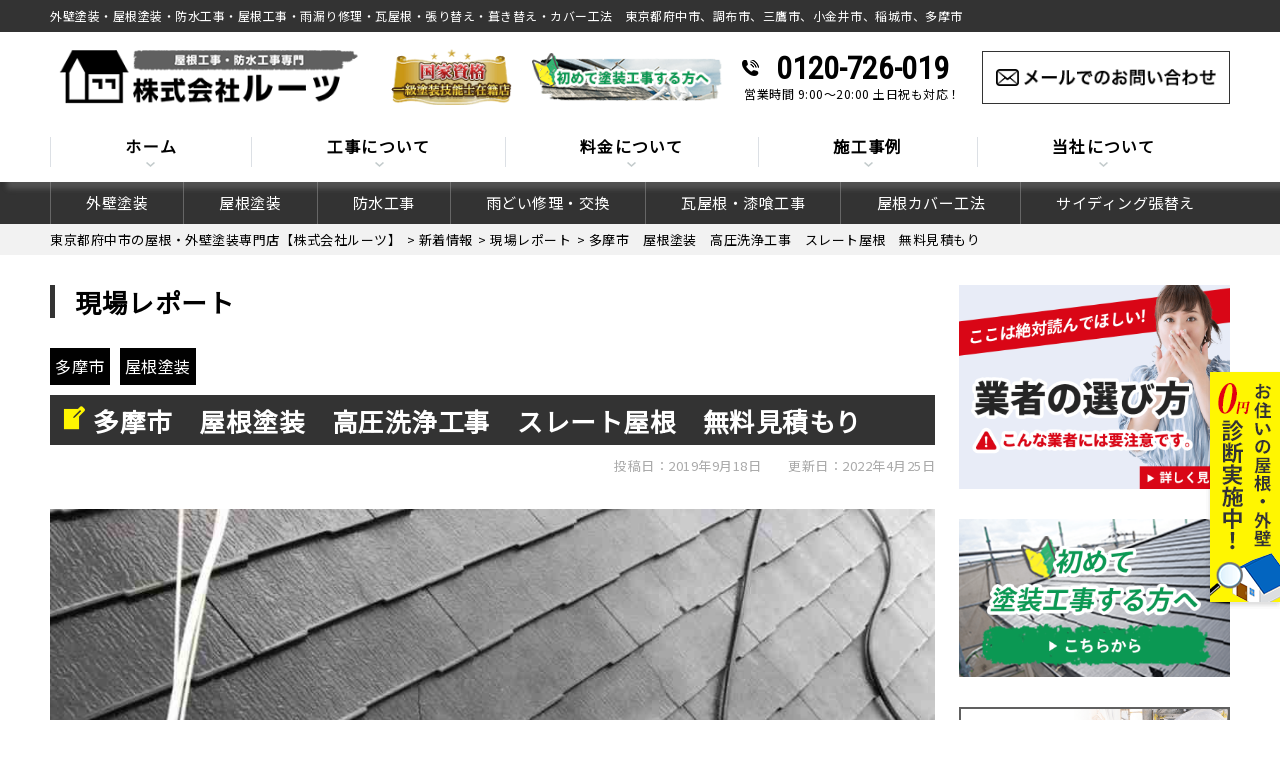

--- FILE ---
content_type: text/html; charset=UTF-8
request_url: https://roots08.com/report/1520/
body_size: 30748
content:
<!DOCTYPE html>
<html dir="ltr" lang="ja" class="no-js">

<head>
  <meta name="thumbnail" content="https://roots08.com/wp-content/uploads/2024/03/01.jpg" />
  <!--
<PageMap>
   <DataObject type="thumbnail">
      <Attribute name="src" value="https://roots08.com/wp-content/uploads/2024/03/01.jpg"/>
         <Attribute name="width" value="120"/>
         <Attribute name="height" value="120"/>
   </DataObject>
</PageMap>
-->

  <!-- Google tag (gtag.js) -->
  <script data-rocketlazyloadscript='https://www.googletagmanager.com/gtag/js?id=G-9KCR9EWX5V' async ></script>
  <script data-rocketlazyloadscript='[data-uri]' ></script>
  <meta charset="UTF-8">
  <meta http-equiv="X-UA-Compatible" content="IE=edge">
  <meta name="viewport" content="width=device-width,initial-scale=1">
  <!--[if lt IE 9]>
<script src="https://roots08.com/wp-content/themes/lead-gthemeb/js/html5.js"></script>
<script src="//css3-mediaqueries-js.googlecode.com/svn/trunk/css3-mediaqueries.js"></script>
<![endif]-->
  <script data-cfasync="false" data-no-defer="1" data-no-minify="1" data-no-optimize="1">var ewww_webp_supported=!1;function check_webp_feature(A,e){var w;e=void 0!==e?e:function(){},ewww_webp_supported?e(ewww_webp_supported):((w=new Image).onload=function(){ewww_webp_supported=0<w.width&&0<w.height,e&&e(ewww_webp_supported)},w.onerror=function(){e&&e(!1)},w.src="data:image/webp;base64,"+{alpha:"UklGRkoAAABXRUJQVlA4WAoAAAAQAAAAAAAAAAAAQUxQSAwAAAARBxAR/Q9ERP8DAABWUDggGAAAABQBAJ0BKgEAAQAAAP4AAA3AAP7mtQAAAA=="}[A])}check_webp_feature("alpha");</script><script data-cfasync="false" data-no-defer="1" data-no-minify="1" data-no-optimize="1">var Arrive=function(c,w){"use strict";if(c.MutationObserver&&"undefined"!=typeof HTMLElement){var r,a=0,u=(r=HTMLElement.prototype.matches||HTMLElement.prototype.webkitMatchesSelector||HTMLElement.prototype.mozMatchesSelector||HTMLElement.prototype.msMatchesSelector,{matchesSelector:function(e,t){return e instanceof HTMLElement&&r.call(e,t)},addMethod:function(e,t,r){var a=e[t];e[t]=function(){return r.length==arguments.length?r.apply(this,arguments):"function"==typeof a?a.apply(this,arguments):void 0}},callCallbacks:function(e,t){t&&t.options.onceOnly&&1==t.firedElems.length&&(e=[e[0]]);for(var r,a=0;r=e[a];a++)r&&r.callback&&r.callback.call(r.elem,r.elem);t&&t.options.onceOnly&&1==t.firedElems.length&&t.me.unbindEventWithSelectorAndCallback.call(t.target,t.selector,t.callback)},checkChildNodesRecursively:function(e,t,r,a){for(var i,n=0;i=e[n];n++)r(i,t,a)&&a.push({callback:t.callback,elem:i}),0<i.childNodes.length&&u.checkChildNodesRecursively(i.childNodes,t,r,a)},mergeArrays:function(e,t){var r,a={};for(r in e)e.hasOwnProperty(r)&&(a[r]=e[r]);for(r in t)t.hasOwnProperty(r)&&(a[r]=t[r]);return a},toElementsArray:function(e){return e=void 0!==e&&("number"!=typeof e.length||e===c)?[e]:e}}),e=(l.prototype.addEvent=function(e,t,r,a){a={target:e,selector:t,options:r,callback:a,firedElems:[]};return this._beforeAdding&&this._beforeAdding(a),this._eventsBucket.push(a),a},l.prototype.removeEvent=function(e){for(var t,r=this._eventsBucket.length-1;t=this._eventsBucket[r];r--)e(t)&&(this._beforeRemoving&&this._beforeRemoving(t),(t=this._eventsBucket.splice(r,1))&&t.length&&(t[0].callback=null))},l.prototype.beforeAdding=function(e){this._beforeAdding=e},l.prototype.beforeRemoving=function(e){this._beforeRemoving=e},l),t=function(i,n){var o=new e,l=this,s={fireOnAttributesModification:!1};return o.beforeAdding(function(t){var e=t.target;e!==c.document&&e!==c||(e=document.getElementsByTagName("html")[0]);var r=new MutationObserver(function(e){n.call(this,e,t)}),a=i(t.options);r.observe(e,a),t.observer=r,t.me=l}),o.beforeRemoving(function(e){e.observer.disconnect()}),this.bindEvent=function(e,t,r){t=u.mergeArrays(s,t);for(var a=u.toElementsArray(this),i=0;i<a.length;i++)o.addEvent(a[i],e,t,r)},this.unbindEvent=function(){var r=u.toElementsArray(this);o.removeEvent(function(e){for(var t=0;t<r.length;t++)if(this===w||e.target===r[t])return!0;return!1})},this.unbindEventWithSelectorOrCallback=function(r){var a=u.toElementsArray(this),i=r,e="function"==typeof r?function(e){for(var t=0;t<a.length;t++)if((this===w||e.target===a[t])&&e.callback===i)return!0;return!1}:function(e){for(var t=0;t<a.length;t++)if((this===w||e.target===a[t])&&e.selector===r)return!0;return!1};o.removeEvent(e)},this.unbindEventWithSelectorAndCallback=function(r,a){var i=u.toElementsArray(this);o.removeEvent(function(e){for(var t=0;t<i.length;t++)if((this===w||e.target===i[t])&&e.selector===r&&e.callback===a)return!0;return!1})},this},i=new function(){var s={fireOnAttributesModification:!1,onceOnly:!1,existing:!1};function n(e,t,r){return!(!u.matchesSelector(e,t.selector)||(e._id===w&&(e._id=a++),-1!=t.firedElems.indexOf(e._id)))&&(t.firedElems.push(e._id),!0)}var c=(i=new t(function(e){var t={attributes:!1,childList:!0,subtree:!0};return e.fireOnAttributesModification&&(t.attributes=!0),t},function(e,i){e.forEach(function(e){var t=e.addedNodes,r=e.target,a=[];null!==t&&0<t.length?u.checkChildNodesRecursively(t,i,n,a):"attributes"===e.type&&n(r,i)&&a.push({callback:i.callback,elem:r}),u.callCallbacks(a,i)})})).bindEvent;return i.bindEvent=function(e,t,r){t=void 0===r?(r=t,s):u.mergeArrays(s,t);var a=u.toElementsArray(this);if(t.existing){for(var i=[],n=0;n<a.length;n++)for(var o=a[n].querySelectorAll(e),l=0;l<o.length;l++)i.push({callback:r,elem:o[l]});if(t.onceOnly&&i.length)return r.call(i[0].elem,i[0].elem);setTimeout(u.callCallbacks,1,i)}c.call(this,e,t,r)},i},o=new function(){var a={};function i(e,t){return u.matchesSelector(e,t.selector)}var n=(o=new t(function(){return{childList:!0,subtree:!0}},function(e,r){e.forEach(function(e){var t=e.removedNodes,e=[];null!==t&&0<t.length&&u.checkChildNodesRecursively(t,r,i,e),u.callCallbacks(e,r)})})).bindEvent;return o.bindEvent=function(e,t,r){t=void 0===r?(r=t,a):u.mergeArrays(a,t),n.call(this,e,t,r)},o};d(HTMLElement.prototype),d(NodeList.prototype),d(HTMLCollection.prototype),d(HTMLDocument.prototype),d(Window.prototype);var n={};return s(i,n,"unbindAllArrive"),s(o,n,"unbindAllLeave"),n}function l(){this._eventsBucket=[],this._beforeAdding=null,this._beforeRemoving=null}function s(e,t,r){u.addMethod(t,r,e.unbindEvent),u.addMethod(t,r,e.unbindEventWithSelectorOrCallback),u.addMethod(t,r,e.unbindEventWithSelectorAndCallback)}function d(e){e.arrive=i.bindEvent,s(i,e,"unbindArrive"),e.leave=o.bindEvent,s(o,e,"unbindLeave")}}(window,void 0),ewww_webp_supported=!1;function check_webp_feature(e,t){var r;ewww_webp_supported?t(ewww_webp_supported):((r=new Image).onload=function(){ewww_webp_supported=0<r.width&&0<r.height,t(ewww_webp_supported)},r.onerror=function(){t(!1)},r.src="data:image/webp;base64,"+{alpha:"UklGRkoAAABXRUJQVlA4WAoAAAAQAAAAAAAAAAAAQUxQSAwAAAARBxAR/Q9ERP8DAABWUDggGAAAABQBAJ0BKgEAAQAAAP4AAA3AAP7mtQAAAA==",animation:"UklGRlIAAABXRUJQVlA4WAoAAAASAAAAAAAAAAAAQU5JTQYAAAD/////AABBTk1GJgAAAAAAAAAAAAAAAAAAAGQAAABWUDhMDQAAAC8AAAAQBxAREYiI/gcA"}[e])}function ewwwLoadImages(e){if(e){for(var t=document.querySelectorAll(".batch-image img, .image-wrapper a, .ngg-pro-masonry-item a, .ngg-galleria-offscreen-seo-wrapper a"),r=0,a=t.length;r<a;r++)ewwwAttr(t[r],"data-src",t[r].getAttribute("data-webp")),ewwwAttr(t[r],"data-thumbnail",t[r].getAttribute("data-webp-thumbnail"));for(var i=document.querySelectorAll("div.woocommerce-product-gallery__image"),r=0,a=i.length;r<a;r++)ewwwAttr(i[r],"data-thumb",i[r].getAttribute("data-webp-thumb"))}for(var n=document.querySelectorAll("video"),r=0,a=n.length;r<a;r++)ewwwAttr(n[r],"poster",e?n[r].getAttribute("data-poster-webp"):n[r].getAttribute("data-poster-image"));for(var o,l=document.querySelectorAll("img.ewww_webp_lazy_load"),r=0,a=l.length;r<a;r++)e&&(ewwwAttr(l[r],"data-lazy-srcset",l[r].getAttribute("data-lazy-srcset-webp")),ewwwAttr(l[r],"data-srcset",l[r].getAttribute("data-srcset-webp")),ewwwAttr(l[r],"data-lazy-src",l[r].getAttribute("data-lazy-src-webp")),ewwwAttr(l[r],"data-src",l[r].getAttribute("data-src-webp")),ewwwAttr(l[r],"data-orig-file",l[r].getAttribute("data-webp-orig-file")),ewwwAttr(l[r],"data-medium-file",l[r].getAttribute("data-webp-medium-file")),ewwwAttr(l[r],"data-large-file",l[r].getAttribute("data-webp-large-file")),null!=(o=l[r].getAttribute("srcset"))&&!1!==o&&o.includes("R0lGOD")&&ewwwAttr(l[r],"src",l[r].getAttribute("data-lazy-src-webp"))),l[r].className=l[r].className.replace(/\bewww_webp_lazy_load\b/,"");for(var s=document.querySelectorAll(".ewww_webp"),r=0,a=s.length;r<a;r++)e?(ewwwAttr(s[r],"srcset",s[r].getAttribute("data-srcset-webp")),ewwwAttr(s[r],"src",s[r].getAttribute("data-src-webp")),ewwwAttr(s[r],"data-orig-file",s[r].getAttribute("data-webp-orig-file")),ewwwAttr(s[r],"data-medium-file",s[r].getAttribute("data-webp-medium-file")),ewwwAttr(s[r],"data-large-file",s[r].getAttribute("data-webp-large-file")),ewwwAttr(s[r],"data-large_image",s[r].getAttribute("data-webp-large_image")),ewwwAttr(s[r],"data-src",s[r].getAttribute("data-webp-src"))):(ewwwAttr(s[r],"srcset",s[r].getAttribute("data-srcset-img")),ewwwAttr(s[r],"src",s[r].getAttribute("data-src-img"))),s[r].className=s[r].className.replace(/\bewww_webp\b/,"ewww_webp_loaded");window.jQuery&&jQuery.fn.isotope&&jQuery.fn.imagesLoaded&&(jQuery(".fusion-posts-container-infinite").imagesLoaded(function(){jQuery(".fusion-posts-container-infinite").hasClass("isotope")&&jQuery(".fusion-posts-container-infinite").isotope()}),jQuery(".fusion-portfolio:not(.fusion-recent-works) .fusion-portfolio-wrapper").imagesLoaded(function(){jQuery(".fusion-portfolio:not(.fusion-recent-works) .fusion-portfolio-wrapper").isotope()}))}function ewwwWebPInit(e){ewwwLoadImages(e),ewwwNggLoadGalleries(e),document.arrive(".ewww_webp",function(){ewwwLoadImages(e)}),document.arrive(".ewww_webp_lazy_load",function(){ewwwLoadImages(e)}),document.arrive("videos",function(){ewwwLoadImages(e)}),"loading"==document.readyState?document.addEventListener("DOMContentLoaded",ewwwJSONParserInit):("undefined"!=typeof galleries&&ewwwNggParseGalleries(e),ewwwWooParseVariations(e))}function ewwwAttr(e,t,r){null!=r&&!1!==r&&e.setAttribute(t,r)}function ewwwJSONParserInit(){"undefined"!=typeof galleries&&check_webp_feature("alpha",ewwwNggParseGalleries),check_webp_feature("alpha",ewwwWooParseVariations)}function ewwwWooParseVariations(e){if(e)for(var t=document.querySelectorAll("form.variations_form"),r=0,a=t.length;r<a;r++){var i=t[r].getAttribute("data-product_variations"),n=!1;try{for(var o in i=JSON.parse(i))void 0!==i[o]&&void 0!==i[o].image&&(void 0!==i[o].image.src_webp&&(i[o].image.src=i[o].image.src_webp,n=!0),void 0!==i[o].image.srcset_webp&&(i[o].image.srcset=i[o].image.srcset_webp,n=!0),void 0!==i[o].image.full_src_webp&&(i[o].image.full_src=i[o].image.full_src_webp,n=!0),void 0!==i[o].image.gallery_thumbnail_src_webp&&(i[o].image.gallery_thumbnail_src=i[o].image.gallery_thumbnail_src_webp,n=!0),void 0!==i[o].image.thumb_src_webp&&(i[o].image.thumb_src=i[o].image.thumb_src_webp,n=!0));n&&ewwwAttr(t[r],"data-product_variations",JSON.stringify(i))}catch(e){}}}function ewwwNggParseGalleries(e){if(e)for(var t in galleries){var r=galleries[t];galleries[t].images_list=ewwwNggParseImageList(r.images_list)}}function ewwwNggLoadGalleries(e){e&&document.addEventListener("ngg.galleria.themeadded",function(e,t){window.ngg_galleria._create_backup=window.ngg_galleria.create,window.ngg_galleria.create=function(e,t){var r=$(e).data("id");return galleries["gallery_"+r].images_list=ewwwNggParseImageList(galleries["gallery_"+r].images_list),window.ngg_galleria._create_backup(e,t)}})}function ewwwNggParseImageList(e){for(var t in e){var r=e[t];if(void 0!==r["image-webp"]&&(e[t].image=r["image-webp"],delete e[t]["image-webp"]),void 0!==r["thumb-webp"]&&(e[t].thumb=r["thumb-webp"],delete e[t]["thumb-webp"]),void 0!==r.full_image_webp&&(e[t].full_image=r.full_image_webp,delete e[t].full_image_webp),void 0!==r.srcsets)for(var a in r.srcsets)nggSrcset=r.srcsets[a],void 0!==r.srcsets[a+"-webp"]&&(e[t].srcsets[a]=r.srcsets[a+"-webp"],delete e[t].srcsets[a+"-webp"]);if(void 0!==r.full_srcsets)for(var i in r.full_srcsets)nggFSrcset=r.full_srcsets[i],void 0!==r.full_srcsets[i+"-webp"]&&(e[t].full_srcsets[i]=r.full_srcsets[i+"-webp"],delete e[t].full_srcsets[i+"-webp"])}return e}check_webp_feature("alpha",ewwwWebPInit);</script><script>(function(html){html.className = html.className.replace(/\bno-js\b/,'js')})(document.documentElement);</script>
<title>多摩市 屋根塗装 高圧洗浄工事 スレート屋根 無料見積もり | 東京都府中市の屋根・外壁塗装専門店【株式会社ルーツ】</title><link rel="stylesheet" href="https://fonts.googleapis.com/css?family=Noto%20Sans%3A400italic%2C700italic%2C400%2C700%7CNoto%20Serif%3A400italic%2C700italic%2C400%2C700%7CInconsolata%3A400%2C700%7CAnton%7CIBM%20Plex%20Serif%7CM%20PLUS%201p&#038;subset=latin%2Clatin-ext&#038;display=swap" /><link rel="stylesheet" href="https://roots08.com/wp-content/cache/min/1/48ec1352ed0607eec44beaed7114c0dd.css" media="all" data-minify="1" />

		<!-- All in One SEO 4.8.0 - aioseo.com -->
	<meta name="description" content="多摩市 屋根塗装 高圧洗浄工事 スレート屋根 無料見積もり | 東京都多摩市にて屋根塗装の高圧洗浄工事を行ってきました。 外壁塗装と同時に行うことが一般的な屋根" />
	<meta name="robots" content="noimageindex, max-snippet:-1, max-video-preview:-1" />
	<meta name="author" content="rootsED"/>
	<link rel="canonical" href="https://roots08.com/report/1520/" />
	<meta name="generator" content="All in One SEO (AIOSEO) 4.8.0" />
		<meta name="google" content="nositelinkssearchbox" />
		<script type="application/ld+json" class="aioseo-schema">
			{"@context":"https:\/\/schema.org","@graph":[{"@type":"Article","@id":"https:\/\/roots08.com\/report\/1520\/#article","name":"\u591a\u6469\u5e02 \u5c4b\u6839\u5857\u88c5 \u9ad8\u5727\u6d17\u6d44\u5de5\u4e8b \u30b9\u30ec\u30fc\u30c8\u5c4b\u6839 \u7121\u6599\u898b\u7a4d\u3082\u308a | \u6771\u4eac\u90fd\u5e9c\u4e2d\u5e02\u306e\u5c4b\u6839\u30fb\u5916\u58c1\u5857\u88c5\u5c02\u9580\u5e97\u3010\u682a\u5f0f\u4f1a\u793e\u30eb\u30fc\u30c4\u3011","headline":"\u591a\u6469\u5e02\u3000\u5c4b\u6839\u5857\u88c5\u3000\u9ad8\u5727\u6d17\u6d44\u5de5\u4e8b\u3000\u30b9\u30ec\u30fc\u30c8\u5c4b\u6839\u3000\u7121\u6599\u898b\u7a4d\u3082\u308a","author":{"@id":"https:\/\/roots08.com\/author\/rootsed\/#author"},"publisher":{"@id":"https:\/\/roots08.com\/#organization"},"image":{"@type":"ImageObject","url":"https:\/\/roots08.com\/wp-content\/uploads\/2019\/09\/q-28.jpg","width":1000,"height":749,"caption":"\u9ad8\u5727\u6d17\u6d44\u5de5\u4e8b"},"datePublished":"2019-09-18T18:00:23+09:00","dateModified":"2022-04-25T12:08:50+09:00","inLanguage":"ja","mainEntityOfPage":{"@id":"https:\/\/roots08.com\/report\/1520\/#webpage"},"isPartOf":{"@id":"https:\/\/roots08.com\/report\/1520\/#webpage"},"articleSection":"\u73fe\u5834\u30ec\u30dd\u30fc\u30c8, \u591a\u6469\u5e02, \u5c4b\u6839\u5857\u88c5"},{"@type":"BreadcrumbList","@id":"https:\/\/roots08.com\/report\/1520\/#breadcrumblist","itemListElement":[{"@type":"ListItem","@id":"https:\/\/roots08.com\/#listItem","position":1,"name":"\u5bb6","item":"https:\/\/roots08.com\/","nextItem":{"@type":"ListItem","@id":"https:\/\/roots08.com\/category\/report\/#listItem","name":"\u73fe\u5834\u30ec\u30dd\u30fc\u30c8"}},{"@type":"ListItem","@id":"https:\/\/roots08.com\/category\/report\/#listItem","position":2,"name":"\u73fe\u5834\u30ec\u30dd\u30fc\u30c8","previousItem":{"@type":"ListItem","@id":"https:\/\/roots08.com\/#listItem","name":"\u5bb6"}}]},{"@type":"Organization","@id":"https:\/\/roots08.com\/#organization","name":"\u5916\u58c1\u5857\u88c5\u30fb\u5c4b\u6839\u5857\u88c5\u5c02\u9580\u5e97\u3010\u682a\u5f0f\u4f1a\u793e\u30eb\u30fc\u30c4\u3011","description":"\u5916\u58c1\u5857\u88c5\u30fb\u5c4b\u6839\u5857\u88c5\uff5c\u6771\u4eac\u90fd\u5e9c\u4e2d\u5e02\u3001\u8abf\u5e03\u5e02\u3001\u4e09\u9df9\u5e02\u3001\u5c0f\u91d1\u4e95\u5e02\u3001\u7a32\u57ce\u5e02\u3001\u591a\u6469\u5e02\u3001\u4ed6","url":"https:\/\/roots08.com\/","telephone":"+815031875847","logo":{"@type":"ImageObject","url":"https:\/\/roots08.com\/wp-content\/themes\/lead-gthemeb\/images\/logo.png.webp","@id":"https:\/\/roots08.com\/report\/1520\/#organizationLogo"},"image":{"@id":"https:\/\/roots08.com\/report\/1520\/#organizationLogo"}},{"@type":"Person","@id":"https:\/\/roots08.com\/author\/rootsed\/#author","url":"https:\/\/roots08.com\/author\/rootsed\/","name":"rootsED","image":{"@type":"ImageObject","@id":"https:\/\/roots08.com\/report\/1520\/#authorImage","url":"https:\/\/secure.gravatar.com\/avatar\/5de0edebe886c077b94b02f125546767bd9d4fd2be217ddadec3471accdfa62d?s=96&d=mm&r=g","width":96,"height":96,"caption":"rootsED"}},{"@type":"WebPage","@id":"https:\/\/roots08.com\/report\/1520\/#webpage","url":"https:\/\/roots08.com\/report\/1520\/","name":"\u591a\u6469\u5e02 \u5c4b\u6839\u5857\u88c5 \u9ad8\u5727\u6d17\u6d44\u5de5\u4e8b \u30b9\u30ec\u30fc\u30c8\u5c4b\u6839 \u7121\u6599\u898b\u7a4d\u3082\u308a | \u6771\u4eac\u90fd\u5e9c\u4e2d\u5e02\u306e\u5c4b\u6839\u30fb\u5916\u58c1\u5857\u88c5\u5c02\u9580\u5e97\u3010\u682a\u5f0f\u4f1a\u793e\u30eb\u30fc\u30c4\u3011","description":"\u591a\u6469\u5e02 \u5c4b\u6839\u5857\u88c5 \u9ad8\u5727\u6d17\u6d44\u5de5\u4e8b \u30b9\u30ec\u30fc\u30c8\u5c4b\u6839 \u7121\u6599\u898b\u7a4d\u3082\u308a | \u6771\u4eac\u90fd\u591a\u6469\u5e02\u306b\u3066\u5c4b\u6839\u5857\u88c5\u306e\u9ad8\u5727\u6d17\u6d44\u5de5\u4e8b\u3092\u884c\u3063\u3066\u304d\u307e\u3057\u305f\u3002 \u5916\u58c1\u5857\u88c5\u3068\u540c\u6642\u306b\u884c\u3046\u3053\u3068\u304c\u4e00\u822c\u7684\u306a\u5c4b\u6839","inLanguage":"ja","isPartOf":{"@id":"https:\/\/roots08.com\/#website"},"breadcrumb":{"@id":"https:\/\/roots08.com\/report\/1520\/#breadcrumblist"},"author":{"@id":"https:\/\/roots08.com\/author\/rootsed\/#author"},"creator":{"@id":"https:\/\/roots08.com\/author\/rootsed\/#author"},"image":{"@type":"ImageObject","url":"https:\/\/roots08.com\/wp-content\/uploads\/2019\/09\/q-28.jpg","@id":"https:\/\/roots08.com\/report\/1520\/#mainImage","width":1000,"height":749,"caption":"\u9ad8\u5727\u6d17\u6d44\u5de5\u4e8b"},"primaryImageOfPage":{"@id":"https:\/\/roots08.com\/report\/1520\/#mainImage"},"datePublished":"2019-09-18T18:00:23+09:00","dateModified":"2022-04-25T12:08:50+09:00"},{"@type":"WebSite","@id":"https:\/\/roots08.com\/#website","url":"https:\/\/roots08.com\/","name":"\u6771\u4eac\u90fd\u5e9c\u4e2d\u5e02\u306e\u5c4b\u6839\u30fb\u5916\u58c1\u5857\u88c5\u5c02\u9580\u5e97\u3010\u682a\u5f0f\u4f1a\u793e\u30eb\u30fc\u30c4\u3011","description":"\u5916\u58c1\u5857\u88c5\u30fb\u5c4b\u6839\u5857\u88c5\uff5c\u6771\u4eac\u90fd\u5e9c\u4e2d\u5e02\u3001\u8abf\u5e03\u5e02\u3001\u4e09\u9df9\u5e02\u3001\u5c0f\u91d1\u4e95\u5e02\u3001\u7a32\u57ce\u5e02\u3001\u591a\u6469\u5e02\u3001\u4ed6","inLanguage":"ja","publisher":{"@id":"https:\/\/roots08.com\/#organization"}}]}
		</script>
		<!-- All in One SEO -->

<link rel='dns-prefetch' href='//fonts.googleapis.com' />
<link href='https://fonts.gstatic.com' crossorigin rel='preconnect' />
<link rel="alternate" type="application/rss+xml" title="東京都府中市の屋根・外壁塗装専門店【株式会社ルーツ】 &raquo; フィード" href="https://roots08.com/feed/" />
<link rel="alternate" type="application/rss+xml" title="東京都府中市の屋根・外壁塗装専門店【株式会社ルーツ】 &raquo; コメントフィード" href="https://roots08.com/comments/feed/" />
<link rel="alternate" title="oEmbed (JSON)" type="application/json+oembed" href="https://roots08.com/wp-json/oembed/1.0/embed?url=https%3A%2F%2Froots08.com%2Freport%2F1520%2F" />
<link rel="alternate" title="oEmbed (XML)" type="text/xml+oembed" href="https://roots08.com/wp-json/oembed/1.0/embed?url=https%3A%2F%2Froots08.com%2Freport%2F1520%2F&#038;format=xml" />
<style id='wp-img-auto-sizes-contain-inline-css' type='text/css'>
img:is([sizes=auto i],[sizes^="auto," i]){contain-intrinsic-size:3000px 1500px}
/*# sourceURL=wp-img-auto-sizes-contain-inline-css */
</style>
<style id='wp-block-library-inline-css' type='text/css'>
:root{--wp-block-synced-color:#7a00df;--wp-block-synced-color--rgb:122,0,223;--wp-bound-block-color:var(--wp-block-synced-color);--wp-editor-canvas-background:#ddd;--wp-admin-theme-color:#007cba;--wp-admin-theme-color--rgb:0,124,186;--wp-admin-theme-color-darker-10:#006ba1;--wp-admin-theme-color-darker-10--rgb:0,107,160.5;--wp-admin-theme-color-darker-20:#005a87;--wp-admin-theme-color-darker-20--rgb:0,90,135;--wp-admin-border-width-focus:2px}@media (min-resolution:192dpi){:root{--wp-admin-border-width-focus:1.5px}}.wp-element-button{cursor:pointer}:root .has-very-light-gray-background-color{background-color:#eee}:root .has-very-dark-gray-background-color{background-color:#313131}:root .has-very-light-gray-color{color:#eee}:root .has-very-dark-gray-color{color:#313131}:root .has-vivid-green-cyan-to-vivid-cyan-blue-gradient-background{background:linear-gradient(135deg,#00d084,#0693e3)}:root .has-purple-crush-gradient-background{background:linear-gradient(135deg,#34e2e4,#4721fb 50%,#ab1dfe)}:root .has-hazy-dawn-gradient-background{background:linear-gradient(135deg,#faaca8,#dad0ec)}:root .has-subdued-olive-gradient-background{background:linear-gradient(135deg,#fafae1,#67a671)}:root .has-atomic-cream-gradient-background{background:linear-gradient(135deg,#fdd79a,#004a59)}:root .has-nightshade-gradient-background{background:linear-gradient(135deg,#330968,#31cdcf)}:root .has-midnight-gradient-background{background:linear-gradient(135deg,#020381,#2874fc)}:root{--wp--preset--font-size--normal:16px;--wp--preset--font-size--huge:42px}.has-regular-font-size{font-size:1em}.has-larger-font-size{font-size:2.625em}.has-normal-font-size{font-size:var(--wp--preset--font-size--normal)}.has-huge-font-size{font-size:var(--wp--preset--font-size--huge)}.has-text-align-center{text-align:center}.has-text-align-left{text-align:left}.has-text-align-right{text-align:right}.has-fit-text{white-space:nowrap!important}#end-resizable-editor-section{display:none}.aligncenter{clear:both}.items-justified-left{justify-content:flex-start}.items-justified-center{justify-content:center}.items-justified-right{justify-content:flex-end}.items-justified-space-between{justify-content:space-between}.screen-reader-text{border:0;clip-path:inset(50%);height:1px;margin:-1px;overflow:hidden;padding:0;position:absolute;width:1px;word-wrap:normal!important}.screen-reader-text:focus{background-color:#ddd;clip-path:none;color:#444;display:block;font-size:1em;height:auto;left:5px;line-height:normal;padding:15px 23px 14px;text-decoration:none;top:5px;width:auto;z-index:100000}html :where(.has-border-color){border-style:solid}html :where([style*=border-top-color]){border-top-style:solid}html :where([style*=border-right-color]){border-right-style:solid}html :where([style*=border-bottom-color]){border-bottom-style:solid}html :where([style*=border-left-color]){border-left-style:solid}html :where([style*=border-width]){border-style:solid}html :where([style*=border-top-width]){border-top-style:solid}html :where([style*=border-right-width]){border-right-style:solid}html :where([style*=border-bottom-width]){border-bottom-style:solid}html :where([style*=border-left-width]){border-left-style:solid}html :where(img[class*=wp-image-]){height:auto;max-width:100%}:where(figure){margin:0 0 1em}html :where(.is-position-sticky){--wp-admin--admin-bar--position-offset:var(--wp-admin--admin-bar--height,0px)}@media screen and (max-width:600px){html :where(.is-position-sticky){--wp-admin--admin-bar--position-offset:0px}}

/*# sourceURL=wp-block-library-inline-css */
</style><style id='global-styles-inline-css' type='text/css'>
:root{--wp--preset--aspect-ratio--square: 1;--wp--preset--aspect-ratio--4-3: 4/3;--wp--preset--aspect-ratio--3-4: 3/4;--wp--preset--aspect-ratio--3-2: 3/2;--wp--preset--aspect-ratio--2-3: 2/3;--wp--preset--aspect-ratio--16-9: 16/9;--wp--preset--aspect-ratio--9-16: 9/16;--wp--preset--color--black: #000000;--wp--preset--color--cyan-bluish-gray: #abb8c3;--wp--preset--color--white: #ffffff;--wp--preset--color--pale-pink: #f78da7;--wp--preset--color--vivid-red: #cf2e2e;--wp--preset--color--luminous-vivid-orange: #ff6900;--wp--preset--color--luminous-vivid-amber: #fcb900;--wp--preset--color--light-green-cyan: #7bdcb5;--wp--preset--color--vivid-green-cyan: #00d084;--wp--preset--color--pale-cyan-blue: #8ed1fc;--wp--preset--color--vivid-cyan-blue: #0693e3;--wp--preset--color--vivid-purple: #9b51e0;--wp--preset--gradient--vivid-cyan-blue-to-vivid-purple: linear-gradient(135deg,rgb(6,147,227) 0%,rgb(155,81,224) 100%);--wp--preset--gradient--light-green-cyan-to-vivid-green-cyan: linear-gradient(135deg,rgb(122,220,180) 0%,rgb(0,208,130) 100%);--wp--preset--gradient--luminous-vivid-amber-to-luminous-vivid-orange: linear-gradient(135deg,rgb(252,185,0) 0%,rgb(255,105,0) 100%);--wp--preset--gradient--luminous-vivid-orange-to-vivid-red: linear-gradient(135deg,rgb(255,105,0) 0%,rgb(207,46,46) 100%);--wp--preset--gradient--very-light-gray-to-cyan-bluish-gray: linear-gradient(135deg,rgb(238,238,238) 0%,rgb(169,184,195) 100%);--wp--preset--gradient--cool-to-warm-spectrum: linear-gradient(135deg,rgb(74,234,220) 0%,rgb(151,120,209) 20%,rgb(207,42,186) 40%,rgb(238,44,130) 60%,rgb(251,105,98) 80%,rgb(254,248,76) 100%);--wp--preset--gradient--blush-light-purple: linear-gradient(135deg,rgb(255,206,236) 0%,rgb(152,150,240) 100%);--wp--preset--gradient--blush-bordeaux: linear-gradient(135deg,rgb(254,205,165) 0%,rgb(254,45,45) 50%,rgb(107,0,62) 100%);--wp--preset--gradient--luminous-dusk: linear-gradient(135deg,rgb(255,203,112) 0%,rgb(199,81,192) 50%,rgb(65,88,208) 100%);--wp--preset--gradient--pale-ocean: linear-gradient(135deg,rgb(255,245,203) 0%,rgb(182,227,212) 50%,rgb(51,167,181) 100%);--wp--preset--gradient--electric-grass: linear-gradient(135deg,rgb(202,248,128) 0%,rgb(113,206,126) 100%);--wp--preset--gradient--midnight: linear-gradient(135deg,rgb(2,3,129) 0%,rgb(40,116,252) 100%);--wp--preset--font-size--small: 13px;--wp--preset--font-size--medium: 20px;--wp--preset--font-size--large: 36px;--wp--preset--font-size--x-large: 42px;--wp--preset--spacing--20: 0.44rem;--wp--preset--spacing--30: 0.67rem;--wp--preset--spacing--40: 1rem;--wp--preset--spacing--50: 1.5rem;--wp--preset--spacing--60: 2.25rem;--wp--preset--spacing--70: 3.38rem;--wp--preset--spacing--80: 5.06rem;--wp--preset--shadow--natural: 6px 6px 9px rgba(0, 0, 0, 0.2);--wp--preset--shadow--deep: 12px 12px 50px rgba(0, 0, 0, 0.4);--wp--preset--shadow--sharp: 6px 6px 0px rgba(0, 0, 0, 0.2);--wp--preset--shadow--outlined: 6px 6px 0px -3px rgb(255, 255, 255), 6px 6px rgb(0, 0, 0);--wp--preset--shadow--crisp: 6px 6px 0px rgb(0, 0, 0);}:where(.is-layout-flex){gap: 0.5em;}:where(.is-layout-grid){gap: 0.5em;}body .is-layout-flex{display: flex;}.is-layout-flex{flex-wrap: wrap;align-items: center;}.is-layout-flex > :is(*, div){margin: 0;}body .is-layout-grid{display: grid;}.is-layout-grid > :is(*, div){margin: 0;}:where(.wp-block-columns.is-layout-flex){gap: 2em;}:where(.wp-block-columns.is-layout-grid){gap: 2em;}:where(.wp-block-post-template.is-layout-flex){gap: 1.25em;}:where(.wp-block-post-template.is-layout-grid){gap: 1.25em;}.has-black-color{color: var(--wp--preset--color--black) !important;}.has-cyan-bluish-gray-color{color: var(--wp--preset--color--cyan-bluish-gray) !important;}.has-white-color{color: var(--wp--preset--color--white) !important;}.has-pale-pink-color{color: var(--wp--preset--color--pale-pink) !important;}.has-vivid-red-color{color: var(--wp--preset--color--vivid-red) !important;}.has-luminous-vivid-orange-color{color: var(--wp--preset--color--luminous-vivid-orange) !important;}.has-luminous-vivid-amber-color{color: var(--wp--preset--color--luminous-vivid-amber) !important;}.has-light-green-cyan-color{color: var(--wp--preset--color--light-green-cyan) !important;}.has-vivid-green-cyan-color{color: var(--wp--preset--color--vivid-green-cyan) !important;}.has-pale-cyan-blue-color{color: var(--wp--preset--color--pale-cyan-blue) !important;}.has-vivid-cyan-blue-color{color: var(--wp--preset--color--vivid-cyan-blue) !important;}.has-vivid-purple-color{color: var(--wp--preset--color--vivid-purple) !important;}.has-black-background-color{background-color: var(--wp--preset--color--black) !important;}.has-cyan-bluish-gray-background-color{background-color: var(--wp--preset--color--cyan-bluish-gray) !important;}.has-white-background-color{background-color: var(--wp--preset--color--white) !important;}.has-pale-pink-background-color{background-color: var(--wp--preset--color--pale-pink) !important;}.has-vivid-red-background-color{background-color: var(--wp--preset--color--vivid-red) !important;}.has-luminous-vivid-orange-background-color{background-color: var(--wp--preset--color--luminous-vivid-orange) !important;}.has-luminous-vivid-amber-background-color{background-color: var(--wp--preset--color--luminous-vivid-amber) !important;}.has-light-green-cyan-background-color{background-color: var(--wp--preset--color--light-green-cyan) !important;}.has-vivid-green-cyan-background-color{background-color: var(--wp--preset--color--vivid-green-cyan) !important;}.has-pale-cyan-blue-background-color{background-color: var(--wp--preset--color--pale-cyan-blue) !important;}.has-vivid-cyan-blue-background-color{background-color: var(--wp--preset--color--vivid-cyan-blue) !important;}.has-vivid-purple-background-color{background-color: var(--wp--preset--color--vivid-purple) !important;}.has-black-border-color{border-color: var(--wp--preset--color--black) !important;}.has-cyan-bluish-gray-border-color{border-color: var(--wp--preset--color--cyan-bluish-gray) !important;}.has-white-border-color{border-color: var(--wp--preset--color--white) !important;}.has-pale-pink-border-color{border-color: var(--wp--preset--color--pale-pink) !important;}.has-vivid-red-border-color{border-color: var(--wp--preset--color--vivid-red) !important;}.has-luminous-vivid-orange-border-color{border-color: var(--wp--preset--color--luminous-vivid-orange) !important;}.has-luminous-vivid-amber-border-color{border-color: var(--wp--preset--color--luminous-vivid-amber) !important;}.has-light-green-cyan-border-color{border-color: var(--wp--preset--color--light-green-cyan) !important;}.has-vivid-green-cyan-border-color{border-color: var(--wp--preset--color--vivid-green-cyan) !important;}.has-pale-cyan-blue-border-color{border-color: var(--wp--preset--color--pale-cyan-blue) !important;}.has-vivid-cyan-blue-border-color{border-color: var(--wp--preset--color--vivid-cyan-blue) !important;}.has-vivid-purple-border-color{border-color: var(--wp--preset--color--vivid-purple) !important;}.has-vivid-cyan-blue-to-vivid-purple-gradient-background{background: var(--wp--preset--gradient--vivid-cyan-blue-to-vivid-purple) !important;}.has-light-green-cyan-to-vivid-green-cyan-gradient-background{background: var(--wp--preset--gradient--light-green-cyan-to-vivid-green-cyan) !important;}.has-luminous-vivid-amber-to-luminous-vivid-orange-gradient-background{background: var(--wp--preset--gradient--luminous-vivid-amber-to-luminous-vivid-orange) !important;}.has-luminous-vivid-orange-to-vivid-red-gradient-background{background: var(--wp--preset--gradient--luminous-vivid-orange-to-vivid-red) !important;}.has-very-light-gray-to-cyan-bluish-gray-gradient-background{background: var(--wp--preset--gradient--very-light-gray-to-cyan-bluish-gray) !important;}.has-cool-to-warm-spectrum-gradient-background{background: var(--wp--preset--gradient--cool-to-warm-spectrum) !important;}.has-blush-light-purple-gradient-background{background: var(--wp--preset--gradient--blush-light-purple) !important;}.has-blush-bordeaux-gradient-background{background: var(--wp--preset--gradient--blush-bordeaux) !important;}.has-luminous-dusk-gradient-background{background: var(--wp--preset--gradient--luminous-dusk) !important;}.has-pale-ocean-gradient-background{background: var(--wp--preset--gradient--pale-ocean) !important;}.has-electric-grass-gradient-background{background: var(--wp--preset--gradient--electric-grass) !important;}.has-midnight-gradient-background{background: var(--wp--preset--gradient--midnight) !important;}.has-small-font-size{font-size: var(--wp--preset--font-size--small) !important;}.has-medium-font-size{font-size: var(--wp--preset--font-size--medium) !important;}.has-large-font-size{font-size: var(--wp--preset--font-size--large) !important;}.has-x-large-font-size{font-size: var(--wp--preset--font-size--x-large) !important;}
/*# sourceURL=global-styles-inline-css */
</style>

<style id='classic-theme-styles-inline-css' type='text/css'>
/*! This file is auto-generated */
.wp-block-button__link{color:#fff;background-color:#32373c;border-radius:9999px;box-shadow:none;text-decoration:none;padding:calc(.667em + 2px) calc(1.333em + 2px);font-size:1.125em}.wp-block-file__button{background:#32373c;color:#fff;text-decoration:none}
/*# sourceURL=/wp-includes/css/classic-themes.min.css */
</style>


<style id='toc-screen-inline-css' type='text/css'>
div#toc_container {width: 100%;}
/*# sourceURL=toc-screen-inline-css */
</style>



<style id='twentyfifteen-style-inline-css' type='text/css'>

			.post-navigation .nav-previous { background-image: url(https://roots08.com/wp-content/uploads/2019/09/n-51-825x510.jpg); }
			.post-navigation .nav-previous .post-title, .post-navigation .nav-previous a:hover .post-title, .post-navigation .nav-previous .meta-nav { color: #fff; }
			.post-navigation .nav-previous a:before { background-color: rgba(0, 0, 0, 0.4); }
		
			.post-navigation .nav-next { background-image: url(https://roots08.com/wp-content/uploads/2019/09/p-4-825x510.jpg); border-top: 0; }
			.post-navigation .nav-next .post-title, .post-navigation .nav-next a:hover .post-title, .post-navigation .nav-next .meta-nav { color: #fff; }
			.post-navigation .nav-next a:before { background-color: rgba(0, 0, 0, 0.4); }
		
/*# sourceURL=twentyfifteen-style-inline-css */
</style>
<style id='akismet-widget-style-inline-css' type='text/css'>

			.a-stats {
				--akismet-color-mid-green: #357b49;
				--akismet-color-white: #fff;
				--akismet-color-light-grey: #f6f7f7;

				max-width: 350px;
				width: auto;
			}

			.a-stats * {
				all: unset;
				box-sizing: border-box;
			}

			.a-stats strong {
				font-weight: 600;
			}

			.a-stats a.a-stats__link,
			.a-stats a.a-stats__link:visited,
			.a-stats a.a-stats__link:active {
				background: var(--akismet-color-mid-green);
				border: none;
				box-shadow: none;
				border-radius: 8px;
				color: var(--akismet-color-white);
				cursor: pointer;
				display: block;
				font-family: -apple-system, BlinkMacSystemFont, 'Segoe UI', 'Roboto', 'Oxygen-Sans', 'Ubuntu', 'Cantarell', 'Helvetica Neue', sans-serif;
				font-weight: 500;
				padding: 12px;
				text-align: center;
				text-decoration: none;
				transition: all 0.2s ease;
			}

			/* Extra specificity to deal with TwentyTwentyOne focus style */
			.widget .a-stats a.a-stats__link:focus {
				background: var(--akismet-color-mid-green);
				color: var(--akismet-color-white);
				text-decoration: none;
			}

			.a-stats a.a-stats__link:hover {
				filter: brightness(110%);
				box-shadow: 0 4px 12px rgba(0, 0, 0, 0.06), 0 0 2px rgba(0, 0, 0, 0.16);
			}

			.a-stats .count {
				color: var(--akismet-color-white);
				display: block;
				font-size: 1.5em;
				line-height: 1.4;
				padding: 0 13px;
				white-space: nowrap;
			}
		
/*# sourceURL=akismet-widget-style-inline-css */
</style>


<script type="text/javascript" src="https://roots08.com/wp-includes/js/jquery/jquery.min.js?ver=3.7.1" id="jquery-core-js"></script>
<script type="text/javascript" src="https://roots08.com/wp-includes/js/jquery/jquery-migrate.min.js?ver=3.4.1" id="jquery-migrate-js"></script>
<link rel="https://api.w.org/" href="https://roots08.com/wp-json/" /><link rel="alternate" title="JSON" type="application/json" href="https://roots08.com/wp-json/wp/v2/posts/1520" /><link rel="EditURI" type="application/rsd+xml" title="RSD" href="https://roots08.com/xmlrpc.php?rsd" />
<link rel='shortlink' href='https://roots08.com/?p=1520' />
		<script type="text/javascript">
				(function(c,l,a,r,i,t,y){
					c[a]=c[a]||function(){(c[a].q=c[a].q||[]).push(arguments)};t=l.createElement(r);t.async=1;
					t.src="https://www.clarity.ms/tag/"+i+"?ref=wordpress";y=l.getElementsByTagName(r)[0];y.parentNode.insertBefore(t,y);
				})(window, document, "clarity", "script", "k5o1bquxy4");
		</script>
		<style type="text/css">.recentcomments a{display:inline !important;padding:0 !important;margin:0 !important;}</style><noscript><style>.lazyload[data-src]{display:none !important;}</style></noscript><style>.lazyload{background-image:none !important;}.lazyload:before{background-image:none !important;}</style><link rel="icon" href="https://roots08.com/wp-content/uploads/2019/06/25751.png" sizes="32x32" />
<link rel="icon" href="https://roots08.com/wp-content/uploads/2019/06/25751.png" sizes="192x192" />
<link rel="apple-touch-icon" href="https://roots08.com/wp-content/uploads/2019/06/25751.png" />
<meta name="msapplication-TileImage" content="https://roots08.com/wp-content/uploads/2019/06/25751.png" />
		<style type="text/css" id="wp-custom-css">
			#com_news h2, #com_voice h2, #com_outcome h2, #maincolumn h2, .wp-editor-area h2{
	    font-size: 1.6rem;
}

.single .entry_content .aligncenter{
	margin: 0 auto 30px;
}

#maincolumn #area_list h4{
	font-size:1.2rem;
}

.page-id-320 .mb30{
	background:#F2F2F2;
	padding: 10px 15px;
}		</style>
		<noscript><style id="rocket-lazyload-nojs-css">.rll-youtube-player, [data-lazy-src]{display:none !important;}</style></noscript>      <meta name="keywords" content="多摩市　屋根塗装　高圧洗浄工事　スレート屋根　無料見積もり,東京都府中市の屋根・外壁塗装専門店【株式会社ルーツ】" />
    <!--css-->
  
  
  
  
  
  
  <script data-minify="1" src="https://roots08.com/wp-content/cache/min/1/ajax/libs/jquery/1.11.1/jquery.min.js?ver=1768855568"></script>
  <!-- <script type="text/javascript">
$(function() {
  $("#main-nav li.menu-item-697").click(function() {
    $("#main-nav li.menu-item-697 .header-nav-child").toggleClass("activate");
    $("#main-nav li.menu-item-744 .header-nav-child").removeClass("activate");
    $("#main-nav li.menu-item-745 .header-nav-child").removeClass("activate");
    $("#main-nav li.menu-item-746 .header-nav-child").removeClass("activate");
  });
  $("#main-nav li.menu-item-744").click(function() {
    $("#main-nav li.menu-item-744 .header-nav-child").toggleClass("activate");
    $("#main-nav li.menu-item-697 .header-nav-child").removeClass("activate");
    $("#main-nav li.menu-item-745 .header-nav-child").removeClass("activate");
    $("#main-nav li.menu-item-746 .header-nav-child").removeClass("activate");
  });
  $("#main-nav li.menu-item-745").click(function() {
    $("#main-nav li.menu-item-745 .header-nav-child").toggleClass("activate");
    $("#main-nav li.menu-item-697 .header-nav-child").removeClass("activate");
    $("#main-nav li.menu-item-744 .header-nav-child").removeClass("activate");
    $("#main-nav li.menu-item-746 .header-nav-child").removeClass("activate");
  });
  $("#main-nav li.menu-item-746").click(function() {
    $("#main-nav li.menu-item-746 .header-nav-child").toggleClass("activate");
    $("#main-nav li.menu-item-697 .header-nav-child").removeClass("activate");
    $("#main-nav li.menu-item-744 .header-nav-child").removeClass("activate");
    $("#main-nav li.menu-item-745 .header-nav-child").removeClass("activate");
  });
});
</script> -->
  
  <!-- KVスライド -->
  <script>
    $(function() {
      $('.slider').slick({
        centerMode: true,
        centerPadding: '0',
        autoplay: true,
        arrows: true,

        responsive: [{
          breakpoint: 768,
          settings: {
            centerMode: false,
            centerPadding: '0'
          }
        }, ]
      });
      var slidesToshow_val = 10;
      var slidesToshow_leng = $('ul li').length;
      if (slidesToshow_leng > slidesToshow_val) {
        slidesToshow_val = slidesToshow_leng;
      }
      $('.thumb').slick({
        asNavFor: '.slider',
        focusOnSelect: true,
        slidesToShow: slidesToshow_val,
        slidesToScroll: 1,
      });
    });
  </script>
</head>


    <body class="wp-singular post-template-default single single-post postid-1520 single-format-standard wp-theme-lead-gthemeb drawer drawer--top page" itemscope itemtype="//schema.org/WebPage">
<script data-cfasync="false" data-no-defer="1" data-no-minify="1" data-no-optimize="1">if(typeof ewww_webp_supported==="undefined"){var ewww_webp_supported=!1}if(ewww_webp_supported){document.body.classList.add("webp-support")}</script>
        <div id="loaderafter-wrap">
      <div id="bgl">
        <div id="bgr">

                        <header id="header" role="banner">
              
              <div class="spview">
                <div class="hamburger_wrap">
                  <button type="button" class="drawer-toggle drawer-hamburger">
                    <span class="sr-only">toggle navigation</span> <span class="drawer-hamburger-icon"></span>
                    <span class="menubtn_txt">MENU</span>
                  </button>
                </div>
                <div class="head_sp_logoarea clear">
                  <div class="site_title">
                    <a href="https://roots08.com/"><img src="data:image/svg+xml,%3Csvg%20xmlns='http://www.w3.org/2000/svg'%20viewBox='0%200%200%200'%3E%3C/svg%3E" alt="ルーツLOGO" data-lazy-src="https://roots08.com/wp-content/themes/lead-gthemeb/images/logo.png" data-lazy-src-webp="https://roots08.com/wp-content/themes/lead-gthemeb/images/logo.png.webp" class="ewww_webp_lazy_load" /><noscript><img src="https://roots08.com/wp-content/themes/lead-gthemeb/images/logo.png" alt="ルーツLOGO" /></noscript></a>
                  </div>
                  <div class="head_catch">
                    <img src="data:image/svg+xml,%3Csvg%20xmlns='http://www.w3.org/2000/svg'%20viewBox='0%200%200%200'%3E%3C/svg%3E" alt="工事実績" data-lazy-src="https://roots08.com/wp-content/themes/lead-gthemeb/images/frame/head_catch.png" data-lazy-src-webp="https://roots08.com/wp-content/themes/lead-gthemeb/images/frame/head_catch.png.webp" class="ewww_webp_lazy_load" /><noscript><img src="https://roots08.com/wp-content/themes/lead-gthemeb/images/frame/head_catch.png" alt="工事実績" /></noscript>
                  </div>
                </div>
                <nav class="drawer-nav" role="navigation">
                                                          <div class="scrolling_wrap">
                                            <div class="site_title">
                        <a href="https://roots08.com/"><img src="data:image/svg+xml,%3Csvg%20xmlns='http://www.w3.org/2000/svg'%20viewBox='0%200%200%2050'%3E%3C/svg%3E" alt="ルーツLOGO" width="auto" height="50px" data-lazy-src="https://roots08.com/wp-content/themes/lead-gthemeb/images/logo.png" data-lazy-src-webp="https://roots08.com/wp-content/themes/lead-gthemeb/images/logo.png.webp" class="ewww_webp_lazy_load" /><noscript><img src="https://roots08.com/wp-content/themes/lead-gthemeb/images/logo.png" alt="ルーツLOGO" width="auto" height="50px" /></noscript></a>
                      </div>
                      <div class="scrolling_wrap_top">
                        <ul>
                          <li><a href="https://roots08.com/first/"><span class="dashicons dashicons-shield"></span><br>塗装工事が初めての方へ</a></li>
                          <li><a href="https://roots08.com/reason/"><span class="dashicons dashicons-building"></span><br>当社の強み</a></li>
                          <li><a href="https://roots08.com/price/"><span class="dashicons dashicons-awards"></span><br>料金について</a></li>
                          <li><a href="https://roots08.com/inspection/"><span class="dashicons dashicons-clipboard"></span><br>無料診断</a></li>
                          <li><a href="https://roots08.com/case/"><span class="dashicons dashicons-format-gallery"></span><br>施工事例</a></li>
                          <li><a href="https://roots08.com/amamori/"><span class="dashicons dashicons-admin-home"></span><br>雨漏りスピード補修</a></li>
                        </ul>
                      </div>
                      <div id="globalnaviarea_wrap" class="sp_menu">
                        <ul><li id="menu-item-138" class="menu-item menu-item-type-post_type menu-item-object-page menu-item-138"><a href="https://roots08.com/business/gaiheki/">外壁塗装</a></li>
<li id="menu-item-137" class="menu-item menu-item-type-post_type menu-item-object-page menu-item-137"><a href="https://roots08.com/business/yanetoso/">屋根塗装</a></li>
<li id="menu-item-135" class="menu-item menu-item-type-post_type menu-item-object-page menu-item-135"><a href="https://roots08.com/business/bousui/">防水工事</a></li>
<li id="menu-item-131" class="menu-item menu-item-type-post_type menu-item-object-page menu-item-131"><a href="https://roots08.com/business/amadoi/">雨どい修理・交換</a></li>
<li id="menu-item-133" class="menu-item menu-item-type-post_type menu-item-object-page menu-item-133"><a href="https://roots08.com/business/shikkui/">瓦屋根・漆喰工事</a></li>
<li id="menu-item-134" class="menu-item menu-item-type-post_type menu-item-object-page menu-item-134"><a href="https://roots08.com/business/cover/">屋根カバー工法</a></li>
<li id="menu-item-623" class="menu-item menu-item-type-post_type menu-item-object-page menu-item-623"><a href="https://roots08.com/business/siding/">サイディング張替え</a></li>
<li id="menu-item-132" class="menu-item menu-item-type-post_type menu-item-object-page menu-item-132"><a href="https://roots08.com/business/fukikae/">屋根葺き替え</a></li>
<li id="menu-item-136" class="menu-item menu-item-type-post_type menu-item-object-page menu-item-136"><a href="https://roots08.com/business/sheetmetal/">屋根板金工事</a></li>
<li id="menu-item-624" class="menu-item menu-item-type-post_type menu-item-object-page menu-item-624"><a href="https://roots08.com/business/skylight/">天窓工事</a></li>
<li id="menu-item-625" class="menu-item menu-item-type-post_type menu-item-object-page menu-item-625"><a href="https://roots08.com/business/reform/">その他リフォーム</a></li>
<li id="menu-item-631" class="menu-item menu-item-type-post_type menu-item-object-page menu-item-631"><a href="https://roots08.com/business/mansion/">ビル・マンション等の防水工事</a></li>
</ul>                        <ul id="main-nav"><li id="menu-item-94" class="menu-item menu-item-type-custom menu-item-object-custom menu-item-home menu-item-94"><a href="https://roots08.com/">ホーム</a></li>
<li id="menu-item-697" class="menu-item menu-item-type-custom menu-item-object-custom menu-item-has-children menu-item-697"><a>工事について</a>
<ul class="sub-menu">
	<li id="menu-item-97" class="menu-item menu-item-type-post_type menu-item-object-page menu-item-97"><a href="https://roots08.com/business/">工事について</a></li>
	<li id="menu-item-474" class="menu-item menu-item-type-post_type menu-item-object-page menu-item-474"><a href="https://roots08.com/first/">工事が初めての方へ</a></li>
	<li id="menu-item-475" class="menu-item menu-item-type-post_type menu-item-object-page menu-item-475"><a href="https://roots08.com/amamori/">雨漏りスピード補修</a></li>
	<li id="menu-item-476" class="menu-item menu-item-type-post_type menu-item-object-page menu-item-476"><a href="https://roots08.com/inspection/">屋根・外壁０円診断</a></li>
	<li id="menu-item-477" class="menu-item menu-item-type-post_type menu-item-object-page menu-item-477"><a href="https://roots08.com/flow/">お問い合わせからの流れ</a></li>
	<li id="menu-item-478" class="menu-item menu-item-type-post_type menu-item-object-page menu-item-478"><a href="https://roots08.com/coaking/">オートンイクシード</a></li>
	<li id="menu-item-479" class="menu-item menu-item-type-post_type menu-item-object-page menu-item-479"><a href="https://roots08.com/alert/">こんな症状には要注意</a></li>
	<li id="menu-item-481" class="menu-item menu-item-type-post_type menu-item-object-page menu-item-481"><a href="https://roots08.com/warranty/">安心の保証制度</a></li>
	<li id="menu-item-807" class="menu-item menu-item-type-post_type menu-item-object-page menu-item-807"><a href="https://roots08.com/repair/">施工の際の下地処理</a></li>
</ul>
</li>
<li id="menu-item-744" class="menu-item menu-item-type-custom menu-item-object-custom menu-item-has-children menu-item-744"><a>料金について</a>
<ul class="sub-menu">
	<li id="menu-item-483" class="menu-item menu-item-type-post_type menu-item-object-page menu-item-483"><a href="https://roots08.com/price/">料金について</a></li>
	<li id="menu-item-485" class="menu-item menu-item-type-post_type menu-item-object-page menu-item-485"><a href="https://roots08.com/price/lowprice/">安さの秘密</a></li>
	<li id="menu-item-484" class="menu-item menu-item-type-post_type menu-item-object-page menu-item-484"><a href="https://roots08.com/price/insurance/">火災保険を使った修繕工事</a></li>
	<li id="menu-item-627" class="menu-item menu-item-type-taxonomy menu-item-object-category menu-item-627"><a href="https://roots08.com/category/tips/">住宅リフォームの真実</a></li>
	<li id="menu-item-1488" class="menu-item menu-item-type-post_type menu-item-object-page menu-item-1488"><a href="https://roots08.com/price/market/">外壁塗装の相場価格</a></li>
</ul>
</li>
<li id="menu-item-745" class="menu-item menu-item-type-custom menu-item-object-custom menu-item-has-children menu-item-745"><a>施工事例</a>
<ul class="sub-menu">
	<li id="menu-item-486" class="menu-item menu-item-type-post_type menu-item-object-page menu-item-486"><a href="https://roots08.com/case/">施工事例</a></li>
	<li id="menu-item-487" class="menu-item menu-item-type-post_type menu-item-object-page menu-item-487"><a href="https://roots08.com/voice/">お客様の声</a></li>
	<li id="menu-item-488" class="menu-item menu-item-type-taxonomy menu-item-object-category current-post-ancestor current-menu-parent current-post-parent menu-item-488"><a href="https://roots08.com/category/report/">現場レポート</a></li>
</ul>
</li>
<li id="menu-item-746" class="menu-item menu-item-type-custom menu-item-object-custom menu-item-has-children menu-item-746"><a>当社について</a>
<ul class="sub-menu">
	<li id="menu-item-489" class="menu-item menu-item-type-post_type menu-item-object-page menu-item-489"><a href="https://roots08.com/company/">会社概要</a></li>
	<li id="menu-item-490" class="menu-item menu-item-type-post_type menu-item-object-page menu-item-490"><a href="https://roots08.com/business/">事業内容</a></li>
	<li id="menu-item-491" class="menu-item menu-item-type-post_type menu-item-object-page menu-item-491"><a href="https://roots08.com/reason/">当社の強み</a></li>
	<li id="menu-item-492" class="menu-item menu-item-type-taxonomy menu-item-object-category menu-item-492"><a href="https://roots08.com/category/topics/">お知らせ</a></li>
	<li id="menu-item-493" class="menu-item menu-item-type-taxonomy menu-item-object-category menu-item-493"><a href="https://roots08.com/category/blog/">ブログ</a></li>
	<li id="menu-item-494" class="menu-item menu-item-type-post_type menu-item-object-page menu-item-494"><a href="https://roots08.com/warranty/">安心の保証制度</a></li>
</ul>
</li>
</ul>                      </div><!-- #menu -->
                      <div class="scrolling_wrap_bottom">
                        <a href="https://roots08.com/contact">
                          <picture>
                            <source data-lazy-srcset="https://roots08.com/wp-content/themes/lead-gthemeb/images/frame/com_banner_shindan_sp.png" media="(max-width: 767px)" />
                            <img src="data:image/svg+xml,%3Csvg%20xmlns='http://www.w3.org/2000/svg'%20viewBox='0%200%20100%200'%3E%3C/svg%3E" width="100%" data-lazy-src="https://roots08.com/wp-content/themes/lead-gthemeb/images/frame/com_banner_shindan.png" /><noscript><img src="https://roots08.com/wp-content/themes/lead-gthemeb/images/frame/com_banner_shindan.png" width="100%" /></noscript>
                          </picture>
                        </a>
                      </div>
                      </div>
                </nav>
              </div>

              <div class="ta_pcview">
                <div id="site_description_area">
                  <div class="mainwrap">
                    <h1 class="site_h1">外壁塗装・屋根塗装・防水工事・屋根工事・雨漏り修理・瓦屋根・張り替え・葺き替え・カバー工法　東京都府中市、調布市、三鷹市、小金井市、稲城市、多摩市</h1>
                  </div>
                </div>
                <div class="head_logoarea">
                  <div class="mainwrap clear">
                    <ul>
                      <li>
                        <div class="site_title">
                          <a href="https://roots08.com/"><img src="data:image/svg+xml,%3Csvg%20xmlns='http://www.w3.org/2000/svg'%20viewBox='0%200%200%200'%3E%3C/svg%3E" alt="ルーツ" data-lazy-src="https://roots08.com/wp-content/themes/lead-gthemeb/images/logo.png" data-lazy-src-webp="https://roots08.com/wp-content/themes/lead-gthemeb/images/logo.png.webp" class="ewww_webp_lazy_load" /><noscript><img src="https://roots08.com/wp-content/themes/lead-gthemeb/images/logo.png" alt="ルーツ" /></noscript></a>
                        </div>
                      </li>
                      <li>
                        <div class="head_catch">
                          <img src="data:image/svg+xml,%3Csvg%20xmlns='http://www.w3.org/2000/svg'%20viewBox='0%200%200%200'%3E%3C/svg%3E" alt="工事実績" data-lazy-src="https://roots08.com/wp-content/themes/lead-gthemeb/images/frame/head_catch.png" data-lazy-src-webp="https://roots08.com/wp-content/themes/lead-gthemeb/images/frame/head_catch.png.webp" class="ewww_webp_lazy_load" /><noscript><img src="https://roots08.com/wp-content/themes/lead-gthemeb/images/frame/head_catch.png" alt="工事実績" /></noscript>
                        </div>
                      </li>
                      <li>
                        <div class="head_catch">
                          <a href="https://roots08.com/first/">
                            <img src="data:image/svg+xml,%3Csvg%20xmlns='http://www.w3.org/2000/svg'%20viewBox='0%200%200%200'%3E%3C/svg%3E" alt="初めて屋根塗装をする方へ" data-lazy-src="https://roots08.com/wp-content/themes/lead-gthemeb/images/frame/head_customer.png" data-lazy-src-webp="https://roots08.com/wp-content/themes/lead-gthemeb/images/frame/head_customer.png.webp" class="ewww_webp_lazy_load" /><noscript><img src="https://roots08.com/wp-content/themes/lead-gthemeb/images/frame/head_customer.png" alt="初めて屋根塗装をする方へ" /></noscript>
                          </a>
                        </div>
                      </li>
                      <li>
                        <div class="head_tel">
                          <div class="tel_no"><a href="tel:0120-726-019">0120-726-019</a></div>
                          <div class="tel_time">営業時間&nbsp;9:00～20:00&nbsp;土日祝も対応！</div>
                        </div>
                      </li>
                      <li>
                        <div class="head_contact">
                          <a href="https://roots08.com/contact/"><img src="data:image/svg+xml,%3Csvg%20xmlns='http://www.w3.org/2000/svg'%20viewBox='0%200%200%200'%3E%3C/svg%3E" alt="お問い合わせ" data-lazy-src="https://roots08.com/wp-content/themes/lead-gthemeb/images/frame/com_contact_mail.png" data-lazy-src-webp="https://roots08.com/wp-content/themes/lead-gthemeb/images/frame/com_contact_mail.png.webp" class="ewww_webp_lazy_load" /><noscript><img src="https://roots08.com/wp-content/themes/lead-gthemeb/images/frame/com_contact_mail.png" alt="お問い合わせ" /></noscript>
                        </div></a>
                      </li>
                    </ul>
                  </div>
                </div>
                <div id="globalnaviarea_wrap" class="globalnaviarea_wrap clear">
                  <div class="mainwrap">
                    <div id="site_navigation">
                      <nav id="main_navigation" role="navigation">
                        <div id="toggle"><a class="menu-trigger" href="#"><span class="icon-menu2"></span></a></div>
                        <div id="button_mail"><span class="icon-mail"></span></div>
                        <div id="menu">
                                                    <ul id="main-nav" class="menu_wrap nav-menu dropmenu"><li class="menu-item menu-item-type-custom menu-item-object-custom menu-item-home menu-item-94"><a href="https://roots08.com/">ホーム</a></li>
<li class="menu-item menu-item-type-custom menu-item-object-custom menu-item-has-children menu-item-697"><a>工事について</a><div class="header-nav-child"><div class="container"><ul class="sub-menu">	<li class="menu-item menu-item-type-post_type menu-item-object-page menu-item-97"><a href="https://roots08.com/business/">工事について</a></li>
	<li class="menu-item menu-item-type-post_type menu-item-object-page menu-item-474"><a href="https://roots08.com/first/">工事が初めての方へ</a></li>
	<li class="menu-item menu-item-type-post_type menu-item-object-page menu-item-475"><a href="https://roots08.com/amamori/">雨漏りスピード補修</a></li>
	<li class="menu-item menu-item-type-post_type menu-item-object-page menu-item-476"><a href="https://roots08.com/inspection/">屋根・外壁０円診断</a></li>
	<li class="menu-item menu-item-type-post_type menu-item-object-page menu-item-477"><a href="https://roots08.com/flow/">お問い合わせからの流れ</a></li>
	<li class="menu-item menu-item-type-post_type menu-item-object-page menu-item-478"><a href="https://roots08.com/coaking/">オートンイクシード</a></li>
	<li class="menu-item menu-item-type-post_type menu-item-object-page menu-item-479"><a href="https://roots08.com/alert/">こんな症状には要注意</a></li>
	<li class="menu-item menu-item-type-post_type menu-item-object-page menu-item-481"><a href="https://roots08.com/warranty/">安心の保証制度</a></li>
	<li class="menu-item menu-item-type-post_type menu-item-object-page menu-item-807"><a href="https://roots08.com/repair/">施工の際の下地処理</a></li>
</ul></div></div></li>
<li class="menu-item menu-item-type-custom menu-item-object-custom menu-item-has-children menu-item-744"><a>料金について</a><div class="header-nav-child"><div class="container"><ul class="sub-menu">	<li class="menu-item menu-item-type-post_type menu-item-object-page menu-item-483"><a href="https://roots08.com/price/">料金について</a></li>
	<li class="menu-item menu-item-type-post_type menu-item-object-page menu-item-485"><a href="https://roots08.com/price/lowprice/">安さの秘密</a></li>
	<li class="menu-item menu-item-type-post_type menu-item-object-page menu-item-484"><a href="https://roots08.com/price/insurance/">火災保険を使った修繕工事</a></li>
	<li class="menu-item menu-item-type-taxonomy menu-item-object-category menu-item-627"><a href="https://roots08.com/category/tips/">住宅リフォームの真実</a></li>
	<li class="menu-item menu-item-type-post_type menu-item-object-page menu-item-1488"><a href="https://roots08.com/price/market/">外壁塗装の相場価格</a></li>
</ul></div></div></li>
<li class="menu-item menu-item-type-custom menu-item-object-custom menu-item-has-children menu-item-745"><a>施工事例</a><div class="header-nav-child"><div class="container"><ul class="sub-menu">	<li class="menu-item menu-item-type-post_type menu-item-object-page menu-item-486"><a href="https://roots08.com/case/">施工事例</a></li>
	<li class="menu-item menu-item-type-post_type menu-item-object-page menu-item-487"><a href="https://roots08.com/voice/">お客様の声</a></li>
	<li class="menu-item menu-item-type-taxonomy menu-item-object-category current-post-ancestor current-menu-parent current-post-parent menu-item-488"><a href="https://roots08.com/category/report/">現場レポート</a></li>
</ul></div></div></li>
<li class="menu-item menu-item-type-custom menu-item-object-custom menu-item-has-children menu-item-746"><a>当社について</a><div class="header-nav-child"><div class="container"><ul class="sub-menu">	<li class="menu-item menu-item-type-post_type menu-item-object-page menu-item-489"><a href="https://roots08.com/company/">会社概要</a></li>
	<li class="menu-item menu-item-type-post_type menu-item-object-page menu-item-490"><a href="https://roots08.com/business/">事業内容</a></li>
	<li class="menu-item menu-item-type-post_type menu-item-object-page menu-item-491"><a href="https://roots08.com/reason/">当社の強み</a></li>
	<li class="menu-item menu-item-type-taxonomy menu-item-object-category menu-item-492"><a href="https://roots08.com/category/topics/">お知らせ</a></li>
	<li class="menu-item menu-item-type-taxonomy menu-item-object-category menu-item-493"><a href="https://roots08.com/category/blog/">ブログ</a></li>
	<li class="menu-item menu-item-type-post_type menu-item-object-page menu-item-494"><a href="https://roots08.com/warranty/">安心の保証制度</a></li>
</ul></div></div></li>
</ul>                        </div><!-- #menu -->
                      </nav>
                    </div><!-- /#site-navigation -->
                  </div>
                </div><!-- /#globalnaviarea_wrap -->
              </div>
              </header><!-- .site-header -->

                            <div id="servicemenu_nav">
                <div class="mainwrap">
                  <ul><li class="menu-item menu-item-type-post_type menu-item-object-page menu-item-138"><a href="https://roots08.com/business/gaiheki/">外壁塗装</a></li>
<li class="menu-item menu-item-type-post_type menu-item-object-page menu-item-137"><a href="https://roots08.com/business/yanetoso/">屋根塗装</a></li>
<li class="menu-item menu-item-type-post_type menu-item-object-page menu-item-135"><a href="https://roots08.com/business/bousui/">防水工事</a></li>
<li class="menu-item menu-item-type-post_type menu-item-object-page menu-item-131"><a href="https://roots08.com/business/amadoi/">雨どい修理・交換</a></li>
<li class="menu-item menu-item-type-post_type menu-item-object-page menu-item-133"><a href="https://roots08.com/business/shikkui/">瓦屋根・漆喰工事</a></li>
<li class="menu-item menu-item-type-post_type menu-item-object-page menu-item-134"><a href="https://roots08.com/business/cover/">屋根カバー工法</a></li>
<li class="menu-item menu-item-type-post_type menu-item-object-page menu-item-623"><a href="https://roots08.com/business/siding/">サイディング張替え</a></li>
<li class="menu-item menu-item-type-post_type menu-item-object-page menu-item-132"><a href="https://roots08.com/business/fukikae/">屋根葺き替え</a></li>
<li class="menu-item menu-item-type-post_type menu-item-object-page menu-item-136"><a href="https://roots08.com/business/sheetmetal/">屋根板金工事</a></li>
<li class="menu-item menu-item-type-post_type menu-item-object-page menu-item-624"><a href="https://roots08.com/business/skylight/">天窓工事</a></li>
<li class="menu-item menu-item-type-post_type menu-item-object-page menu-item-625"><a href="https://roots08.com/business/reform/">その他リフォーム</a></li>
<li class="menu-item menu-item-type-post_type menu-item-object-page menu-item-631"><a href="https://roots08.com/business/mansion/">ビル・マンション等の防水工事</a></li>
</ul>                </div>
              </div>
                            
                            <div id="content" class="drawer-container t-gutter" role="main">
                                      <div id="breadcrumb" class="gpt clearfix">
                        <div class="mainwrap">
                          <!-- Breadcrumb NavXT 7.4.1 -->
<span property="itemListElement" typeof="ListItem"><a property="item" typeof="WebPage" title="Go to 東京都府中市の屋根・外壁塗装専門店【株式会社ルーツ】." href="https://roots08.com" class="home"><span property="name">東京都府中市の屋根・外壁塗装専門店【株式会社ルーツ】</span></a><meta property="position" content="1"></span> &gt; <span property="itemListElement" typeof="ListItem"><a property="item" typeof="WebPage" title="Go to 新着情報." href="https://roots08.com/notice/" class="post-root post post-post"><span property="name">新着情報</span></a><meta property="position" content="2"></span> &gt; <span property="itemListElement" typeof="ListItem"><a property="item" typeof="WebPage" title="Go to the 現場レポート category archives." href="https://roots08.com/category/report/" class="taxonomy category"><span property="name">現場レポート</span></a><meta property="position" content="3"></span> &gt; <span class="post post-post current-item">多摩市　屋根塗装　高圧洗浄工事　スレート屋根　無料見積もり</span>                        </div>
                      </div>
                      <div id="contentbody" class="clear mainwrap">
                                            <main id="maincolumn" class="site-main" role="main">
                                                  <div id="pagetitlearea">
                            <div class="mainwrap">
                                                              <h2>現場レポート</h2>
                                                          </div>
                          </div>
                        <article id="single_%e5%a4%9a%e6%91%a9%e5%b8%82%e3%80%80%e5%b1%8b%e6%a0%b9%e5%a1%97%e8%a3%85%e3%80%80%e9%ab%98%e5%9c%a7%e6%b4%97%e6%b5%84%e5%b7%a5%e4%ba%8b%e3%80%80%e3%82%b9%e3%83%ac%e3%83%bc%e3%83%88%e5%b1%8b%e6%a0%b9">
            <section id="pn_post" class="com_btm">
                  <div class="cat">
            <a href="https://roots08.com/rarea/tama/" rel="tag">多摩市</a><a href="https://roots08.com/rconst/roof-painting/" rel="tag">屋根塗装</a>          </div>
          <h2 class="single_h2">
            多摩市　屋根塗装　高圧洗浄工事　スレート屋根　無料見積もり</h2>
          <p class="day">
            <span>投稿日：2019年9月18日</span>
                          <span class="day__renew">　更新日：2022年4月25日</span>
                      </p>
        
                            <div class="single_thumbnail">
              <img width="1000" height="749" src="data:image/svg+xml,%3Csvg%20xmlns='http://www.w3.org/2000/svg'%20viewBox='0%200%201000%20749'%3E%3C/svg%3E" class="attachment-full size-full wp-post-image ewww_webp_lazy_load" alt="高圧洗浄工事" decoding="async" fetchpriority="high" data-lazy-srcset="https://roots08.com/wp-content/uploads/2019/09/q-28.jpg 1000w, https://roots08.com/wp-content/uploads/2019/09/q-28-768x575.jpg 768w" data-lazy-sizes="(max-width: 1000px) 100vw, 1000px" data-lazy-src="https://roots08.com/wp-content/uploads/2019/09/q-28.jpg" data-lazy-srcset-webp="https://roots08.com/wp-content/uploads/2019/09/q-28.jpg 1000w, https://roots08.com/wp-content/uploads/2019/09/q-28-768x575.jpg.webp 768w" /><noscript><img width="1000" height="749" src="https://roots08.com/wp-content/uploads/2019/09/q-28.jpg" class="attachment-full size-full wp-post-image" alt="高圧洗浄工事" decoding="async" fetchpriority="high" srcset="https://roots08.com/wp-content/uploads/2019/09/q-28.jpg 1000w, https://roots08.com/wp-content/uploads/2019/09/q-28-768x575.jpg 768w" sizes="(max-width: 1000px) 100vw, 1000px" /></noscript>            </div>
        
                  <div class="entry_content">
            <p>東京都多摩市にて屋根塗装の高圧洗浄工事を行ってきました。</p>
<p>&nbsp;</p>
<p>外壁塗装と同時に行うことが一般的な屋根塗装の高圧洗浄工事は仮設足場の組み立て後に行う最初の工事になります。</p>
<p>&nbsp;</p>
<p>外壁と屋根の両方を高圧洗浄するのにかかる時間はおおよそ1日程度になりますので工事の初日は高圧洗浄を行うだけで終了してしまうことが一般的ですね。</p>
<p>&nbsp;</p>
<p>カラーベストやコロニアルと言われるスレート屋根の場合には高圧洗浄工事を行う際にスレート屋根にひび割れやクラックを発見することがよくあります。</p>
<p>&nbsp;</p>
<p>実際には経年劣化によって割れてしまったスレート屋根から工事中に割れてしまうものまでさまざまですが劣化によって弱っている屋根材はいずれ割れてしまいますので対応が必要になりますね。</p>
<p>&nbsp;</p>
<p>スレート屋根の高圧洗浄では一般的にトルネードノズルと言われて強力なノズルを多く使用しています。</p>
<p>&nbsp;</p>
<p>トルネード上に回転しながら高圧で洗浄していきますので汚れや古い塗膜をはがしながら洗浄することが可能になります。</p>
<p>&nbsp;</p>
<p>屋根の上で工事を行う場合にはスレート屋根のひび割れやクラックにも注意が必要です。</p>
<p>&nbsp;</p>
<p>さらに雪止め金具やタスペーサーなどの部品が設置されている場合には足の踏み場や体重のかけ方などにも注意しながら作業することが大事になりますね。</p>
<p>&nbsp;</p>
<p>★M★</p>
          </div>
              </section>
        
    <section class="singlesignature"><hr />
<p><small>東京都府中市の外壁塗装・屋根塗装・防水リフォーム専門店</small><br />
株式会社ルーツ<br />
<small><a href="https://roots08.com/">https://roots08.com/</a><br />
住所：東京都府中市天神町3-7-27</small></p>
<p><strong>お問い合わせ窓口：<a href="tel:0120-726-019">0120-726-019</a> </strong><br />
<small>（9:00～20:00　土日祝も営業中）</small></p>
<p><small>対応エリア：東京都府中市、調布市、三鷹市他</small></p>
<p><small>★ 地元のお客様の施工実績多数掲載！</small></p>
<p><small><strong>施工実績</strong>　　<a href="https://roots08.com/case/">https://roots08.com/case/</a><br />
<strong>お客様の声</strong>　<a href="https://roots08.com/voice/">https://roots08.com/voice/</a></small></p>
<p><small>★ 塗装工事っていくらくらいなの？見積りだけでもいいのかな？</small></p>
<p><small>➡一級塗装技能士の屋根、外壁の無料点検をご利用ください！<br />
無理な営業等は一切行っておりません！</small><br />
<span style="color: #f2531c;"><strong>外壁屋根無料診断</strong></span>　<small><a href="https://roots08.com/inspection/">https://roots08.com/inspection/</a></small></p>
<p><small>★色を塗る前にシミュレーションしたい、塗装以外の工事方法はないの？ 　どんな塗料がいいの？　業者はどうやって選べばいいの？</small></p>
<p><small>➡　どんなご質問でもお気軽にお問い合わせください！ <br />
<strong>お問い合わせ</strong>　<a href="https://roots08.com/contact/">https://roots08.com/contact/</a></small></p>
<p><strong>対応エリア</strong>　東京都府中市、調布市、三鷹市、小金井市、稲城市、多摩市、他</p>
<hr />
</section>
</article><!-- #post-## -->

<div id="breadcrumb" class="gpt clearfix">
  <!-- Breadcrumb NavXT 7.4.1 -->
<span property="itemListElement" typeof="ListItem"><a property="item" typeof="WebPage" title="Go to 東京都府中市の屋根・外壁塗装専門店【株式会社ルーツ】." href="https://roots08.com" class="home"><span property="name">東京都府中市の屋根・外壁塗装専門店【株式会社ルーツ】</span></a><meta property="position" content="1"></span> &gt; <span property="itemListElement" typeof="ListItem"><a property="item" typeof="WebPage" title="Go to 新着情報." href="https://roots08.com/notice/" class="post-root post post-post"><span property="name">新着情報</span></a><meta property="position" content="2"></span> &gt; <span property="itemListElement" typeof="ListItem"><a property="item" typeof="WebPage" title="Go to the 現場レポート category archives." href="https://roots08.com/category/report/" class="taxonomy category"><span property="name">現場レポート</span></a><meta property="position" content="3"></span> &gt; <span class="post post-post current-item">多摩市　屋根塗装　高圧洗浄工事　スレート屋根　無料見積もり</span></div>
<section class="single_pager com_btm">
  <div class="mainwrap com_pad">
    <div id="prev_next" class="clearfix">
              <ul>
          <li><a href="https://roots08.com/report/1517/" title="日野市　外壁塗装　下地調整　コーキング処理　無料見積もり" id="prev" class="clearfix"><p><small>< 前の記事</small><br>日野市　外壁塗装　下地調整　コーキング処理　無料見積もり</p></a></li><li><a href="https://roots08.com/report/1523/" title="稲城市　外壁塗装　下地調整　コーキング　無料見積もり" id="next" class="clearfix"><p><small>次の記事 ></small><br>稲城市　外壁塗装　下地調整　コーキング　無料見積もり</p></a></li>        </ul>
          </div>
  </div>
</section>
    </main><!-- #maincolumn -->
    <aside id="sidecolumn" class="com_btm side_com"><div class="mainwrap_top">
	<div class="widget banner_link">
		<a href="https://roots08.com/?p=194/">
			<img src="data:image/svg+xml,%3Csvg%20xmlns='http://www.w3.org/2000/svg'%20viewBox='0%200%200%200'%3E%3C/svg%3E" alt="業者の選び方" width="auto" data-lazy-src="https://roots08.com/wp-content/themes/lead-gthemeb/images/frame/side01.png" data-lazy-src-webp="https://roots08.com/wp-content/themes/lead-gthemeb/images/frame/side01.png.webp" class="ewww_webp_lazy_load"><noscript><img src="https://roots08.com/wp-content/themes/lead-gthemeb/images/frame/side01.png" alt="業者の選び方" width="auto"></noscript>
		</a>
	</div>
	<div class="widget banner_link">
		<a href="https://roots08.com/?page_id=221/">
			<img src="data:image/svg+xml,%3Csvg%20xmlns='http://www.w3.org/2000/svg'%20viewBox='0%200%200%200'%3E%3C/svg%3E" alt="初めて外壁塗装をする方へ" width="auto" data-lazy-src="https://roots08.com/wp-content/themes/lead-gthemeb/images/frame/side02.png" data-lazy-src-webp="https://roots08.com/wp-content/themes/lead-gthemeb/images/frame/side02.png.webp" class="ewww_webp_lazy_load"><noscript><img src="https://roots08.com/wp-content/themes/lead-gthemeb/images/frame/side02.png" alt="初めて外壁塗装をする方へ" width="auto"></noscript>
		</a>
	</div>
	<div class="widget banner_list">
		<ul>
			<li><a href="https://roots08.com/?page_id=320/">
				<img src="data:image/svg+xml,%3Csvg%20xmlns='http://www.w3.org/2000/svg'%20viewBox='0%200%200%200'%3E%3C/svg%3E" alt="当社の強み" width="auto" data-lazy-src="https://roots08.com/wp-content/themes/lead-gthemeb/images/frame/side03_a.png" data-lazy-src-webp="https://roots08.com/wp-content/themes/lead-gthemeb/images/frame/side03_a.png.webp" class="ewww_webp_lazy_load"><noscript><img src="https://roots08.com/wp-content/themes/lead-gthemeb/images/frame/side03_a.png" alt="当社の強み" width="auto"></noscript>
			</a></li>
			<li><a href="https://roots08.com/?page_id=340/">
				<img src="data:image/svg+xml,%3Csvg%20xmlns='http://www.w3.org/2000/svg'%20viewBox='0%200%200%200'%3E%3C/svg%3E" alt="補償保険について" width="auto" data-lazy-src="https://roots08.com/wp-content/themes/lead-gthemeb/images/frame/side03_b.png" data-lazy-src-webp="https://roots08.com/wp-content/themes/lead-gthemeb/images/frame/side03_b.png.webp" class="ewww_webp_lazy_load"><noscript><img src="https://roots08.com/wp-content/themes/lead-gthemeb/images/frame/side03_b.png" alt="補償保険について" width="auto"></noscript>
			</a></li>
			<li><a href="https://roots08.com/?page_id=314/">
				<img src="data:image/svg+xml,%3Csvg%20xmlns='http://www.w3.org/2000/svg'%20viewBox='0%200%200%200'%3E%3C/svg%3E" alt="工事の流れ" width="auto" data-lazy-src="https://roots08.com/wp-content/themes/lead-gthemeb/images/frame/side03_c.png" data-lazy-src-webp="https://roots08.com/wp-content/themes/lead-gthemeb/images/frame/side03_c.png.webp" class="ewww_webp_lazy_load"><noscript><img src="https://roots08.com/wp-content/themes/lead-gthemeb/images/frame/side03_c.png" alt="工事の流れ" width="auto"></noscript>
			</a></li>
		</ul>
	</div>
	<div class="widget side_servicemenu">
		<h3>工事メニュー</h3>
		<ul><li class="menu-item menu-item-type-post_type menu-item-object-page menu-item-138"><a href="https://roots08.com/business/gaiheki/">外壁塗装</a></li>
<li class="menu-item menu-item-type-post_type menu-item-object-page menu-item-137"><a href="https://roots08.com/business/yanetoso/">屋根塗装</a></li>
<li class="menu-item menu-item-type-post_type menu-item-object-page menu-item-135"><a href="https://roots08.com/business/bousui/">防水工事</a></li>
<li class="menu-item menu-item-type-post_type menu-item-object-page menu-item-131"><a href="https://roots08.com/business/amadoi/">雨どい修理・交換</a></li>
<li class="menu-item menu-item-type-post_type menu-item-object-page menu-item-133"><a href="https://roots08.com/business/shikkui/">瓦屋根・漆喰工事</a></li>
<li class="menu-item menu-item-type-post_type menu-item-object-page menu-item-134"><a href="https://roots08.com/business/cover/">屋根カバー工法</a></li>
<li class="menu-item menu-item-type-post_type menu-item-object-page menu-item-623"><a href="https://roots08.com/business/siding/">サイディング張替え</a></li>
<li class="menu-item menu-item-type-post_type menu-item-object-page menu-item-132"><a href="https://roots08.com/business/fukikae/">屋根葺き替え</a></li>
<li class="menu-item menu-item-type-post_type menu-item-object-page menu-item-136"><a href="https://roots08.com/business/sheetmetal/">屋根板金工事</a></li>
<li class="menu-item menu-item-type-post_type menu-item-object-page menu-item-624"><a href="https://roots08.com/business/skylight/">天窓工事</a></li>
<li class="menu-item menu-item-type-post_type menu-item-object-page menu-item-625"><a href="https://roots08.com/business/reform/">その他リフォーム</a></li>
<li class="menu-item menu-item-type-post_type menu-item-object-page menu-item-631"><a href="https://roots08.com/business/mansion/">ビル・マンション等の防水工事</a></li>
</ul>		</div>
		<div class="widget banner_link">
			<a href="https://roots08.com/?page_id=308/">
				<img src="data:image/svg+xml,%3Csvg%20xmlns='http://www.w3.org/2000/svg'%20viewBox='0%200%200%200'%3E%3C/svg%3E" alt="急な雨漏りを散水試験で突き止めます" width="auto" data-lazy-src="https://roots08.com/wp-content/themes/lead-gthemeb/images/frame/side04.png" data-lazy-src-webp="https://roots08.com/wp-content/themes/lead-gthemeb/images/frame/side04.png.webp" class="ewww_webp_lazy_load"><noscript><img src="https://roots08.com/wp-content/themes/lead-gthemeb/images/frame/side04.png" alt="急な雨漏りを散水試験で突き止めます" width="auto"></noscript>
			</a>
		</div>
		<div class="widget banner_link">
			<a href="https://roots08.com/blog/759/">
				<img src="data:image/svg+xml,%3Csvg%20xmlns='http://www.w3.org/2000/svg'%20viewBox='0%200%200%200'%3E%3C/svg%3E" alt="外壁塗装とセットがお得な料金" width="auto" data-lazy-src="https://roots08.com/wp-content/themes/lead-gthemeb/images/frame/side05.png" data-lazy-src-webp="https://roots08.com/wp-content/themes/lead-gthemeb/images/frame/side05.png.webp" class="ewww_webp_lazy_load"><noscript><img src="https://roots08.com/wp-content/themes/lead-gthemeb/images/frame/side05.png" alt="外壁塗装とセットがお得な料金" width="auto"></noscript>
			</a>
		</div>
		<div class="widget banner_link">
			<a href="https://roots08.com/?p=172/">
				<img src="data:image/svg+xml,%3Csvg%20xmlns='http://www.w3.org/2000/svg'%20viewBox='0%200%200%200'%3E%3C/svg%3E" alt="軽量金属屋根30年耐久スーパーガルテクトフッ素" width="auto" data-lazy-src="https://roots08.com/wp-content/themes/lead-gthemeb/images/frame/side06.png" data-lazy-src-webp="https://roots08.com/wp-content/themes/lead-gthemeb/images/frame/side06.png.webp" class="ewww_webp_lazy_load"><noscript><img src="https://roots08.com/wp-content/themes/lead-gthemeb/images/frame/side06.png" alt="軽量金属屋根30年耐久スーパーガルテクトフッ素" width="auto"></noscript>
			</a>
		</div>
		<div class="widget banner_link">
			<a href="https://roots08.com/?page_id=317/">
				<img src="data:image/svg+xml,%3Csvg%20xmlns='http://www.w3.org/2000/svg'%20viewBox='0%200%200%200'%3E%3C/svg%3E" alt="屋根・防水工事は シーリング材も重要です！オートンイクシード" width="auto" data-lazy-src="https://roots08.com/wp-content/themes/lead-gthemeb/images/frame/side07.png" data-lazy-src-webp="https://roots08.com/wp-content/themes/lead-gthemeb/images/frame/side07.png.webp" class="ewww_webp_lazy_load"><noscript><img src="https://roots08.com/wp-content/themes/lead-gthemeb/images/frame/side07.png" alt="屋根・防水工事は シーリング材も重要です！オートンイクシード" width="auto"></noscript>
			</a>
		</div>
		<div class="widget banner_link">
			<a href="https://roots08.com/?page_id=192/">
				<img src="data:image/svg+xml,%3Csvg%20xmlns='http://www.w3.org/2000/svg'%20viewBox='0%200%200%200'%3E%3C/svg%3E" alt="こんな営業には要注意" width="auto" data-lazy-src="https://roots08.com/wp-content/themes/lead-gthemeb/images/frame/side08.png" data-lazy-src-webp="https://roots08.com/wp-content/themes/lead-gthemeb/images/frame/side08.png.webp" class="ewww_webp_lazy_load"><noscript><img src="https://roots08.com/wp-content/themes/lead-gthemeb/images/frame/side08.png" alt="こんな営業には要注意" width="auto"></noscript>
			</a>
		</div>
		<div class="widget banner_link">
			<a href="https://roots08.com/?page_id=304/">
				<img src="data:image/svg+xml,%3Csvg%20xmlns='http://www.w3.org/2000/svg'%20viewBox='0%200%200%200'%3E%3C/svg%3E" alt="火災保険で工事代金を軽減できます。" width="auto" data-lazy-src="https://roots08.com/wp-content/themes/lead-gthemeb/images/frame/side09.png" data-lazy-src-webp="https://roots08.com/wp-content/themes/lead-gthemeb/images/frame/side09.png.webp" class="ewww_webp_lazy_load"><noscript><img src="https://roots08.com/wp-content/themes/lead-gthemeb/images/frame/side09.png" alt="火災保険で工事代金を軽減できます。" width="auto"></noscript>
			</a>
		</div>
		<div class="widget banner_link">
			<img src="data:image/svg+xml,%3Csvg%20xmlns='http://www.w3.org/2000/svg'%20viewBox='0%200%200%200'%3E%3C/svg%3E" alt="対応エリア 東京都府中市、調布市、三鷹市、小金井市、稲城市、多摩市、武蔵野市、西東京市、小平市、東久留米市、国分寺市、国立市、八王子市、町田市、他三多摩地区全域" width="auto" data-lazy-src="https://roots08.com/wp-content/themes/lead-gthemeb/images/frame/side_area.png" data-lazy-src-webp="https://roots08.com/wp-content/themes/lead-gthemeb/images/frame/side_area.png.webp" class="ewww_webp_lazy_load"><noscript><img src="https://roots08.com/wp-content/themes/lead-gthemeb/images/frame/side_area.png" alt="対応エリア 東京都府中市、調布市、三鷹市、小金井市、稲城市、多摩市、武蔵野市、西東京市、小平市、東久留米市、国分寺市、国立市、八王子市、町田市、他三多摩地区全域" width="auto"></noscript>
		</div>
		<div class="widget side_faqlist">
			<h3><span class="dashicons dashicons-shield"></span>住宅リフォームの真実</h3>
			<div class="side_tipslist_inner">
				<ul>
										<li><a href="https://roots08.com/topics/1372/">
						<div class="f_size37">
							<div class="leftdir"></div>
							<div class="rightdir tipstitle">外壁塗装、屋根塗装の失敗例　第1位は？</div>
						</div>
					</a></li>
									<li><a href="https://roots08.com/topics/1370/">
						<div class="f_size37">
							<div class="leftdir"></div>
							<div class="rightdir tipstitle">外壁塗装、屋根塗装の失敗例　第2位は？</div>
						</div>
					</a></li>
									<li><a href="https://roots08.com/topics/1368/">
						<div class="f_size37">
							<div class="leftdir"></div>
							<div class="rightdir tipstitle">外壁塗装、屋根塗装の失敗例　第3位は？</div>
						</div>
					</a></li>
									<li><a href="https://roots08.com/topics/1366/">
						<div class="f_size37">
							<div class="leftdir"></div>
							<div class="rightdir tipstitle">外壁塗装、屋根塗装の失敗例　第4位は？</div>
						</div>
					</a></li>
									<li><a href="https://roots08.com/topics/1364/">
						<div class="f_size37">
							<div class="leftdir"><img width="600" height="400" src="data:image/svg+xml,%3Csvg%20xmlns='http://www.w3.org/2000/svg'%20viewBox='0%200%20600%20400'%3E%3C/svg%3E" class="attachment-6040_thumbnail size-6040_thumbnail wp-post-image ewww_webp_lazy_load" alt="外壁塗装、屋根塗装の失敗例　第5位は？" decoding="async" data-lazy-src="https://roots08.com/wp-content/uploads/2019/08/22383843-600x400.jpg" data-lazy-src-webp="https://roots08.com/wp-content/uploads/2019/08/22383843-600x400.jpg.webp" /><noscript><img width="600" height="400" src="https://roots08.com/wp-content/uploads/2019/08/22383843-600x400.jpg" class="attachment-6040_thumbnail size-6040_thumbnail wp-post-image" alt="外壁塗装、屋根塗装の失敗例　第5位は？" decoding="async" /></noscript></div>
							<div class="rightdir tipstitle">外壁塗装、屋根塗装の失敗例　第5位は？</div>
						</div>
					</a></li>
																</ul>
				<div class="ssm_btn"><a href="https://roots08.com/category/tips/recommend/"><span class="dashicons dashicons-arrow-right"></span>一覧を見る</a></div>
			</div>
		</div>
		<div class="widget side_faqlist">
			<h3><span class="dashicons dashicons-editor-help"></span>よくあるご質問</h3>
			<div class="side_faqlist_inner">
				<ul>
										<li><a href="https://roots08.com/?page_id=327/">
						<span class="icon_q">Q. </span>
						<span class="ans">ベランダ防水工事のみでも大丈夫ですか？</span>
					</a></li>
										<li><a href="https://roots08.com/?page_id=327/">
						<span class="icon_q">Q. </span>
						<span class="ans">外壁塗装と屋根塗装を同時にやった方がいいと聞いたのですが本当ですか？</span>
					</a></li>
										<li><a href="https://roots08.com/?page_id=327/">
						<span class="icon_q">Q. </span>
						<span class="ans">どんな塗料で塗装するのがおすすめですか？</span>
					</a></li>
										<li><a href="https://roots08.com/?page_id=327/">
						<span class="icon_q">Q. </span>
						<span class="ans">塗り替えをするタイミングはいつですか？</span>
					</a></li>
										<li><a href="https://roots08.com/?page_id=327/">
						<span class="icon_q">Q. </span>
						<span class="ans">何社か見積もりを取ったとき、各社面積が違うのはなぜですか？</span>
					</a></li>
																			</ul>
				<div class="ssm_btn"><a href="https://roots08.com/?page_id=327/"><span class="dashicons dashicons-arrow-right"></span>一覧を見る</a></div>
			</div>
		</div>
</div></aside>    </div><!-- #contentbody -->
    </div><!-- #content -->
              <section id="com_voice" class="mbno">
	<div class="cn_h3">
		<h3>お客様の声</h3>
	</div>
	<div class="mainwrap inner_com">
		<ul class="slide_3col voicecol">
								<li><a href="https://roots08.com/voice/1644/">
							<div class="termname">
								東京都外壁塗装屋根塗装							</div>
							<div class="img">
								<img src="data:image/svg+xml,%3Csvg%20xmlns='http://www.w3.org/2000/svg'%20viewBox='0%200%200%200'%3E%3C/svg%3E" width="auto" alt="東京都調布　外壁塗装・屋根塗装・付帯部塗装　アドグリーンコート　I様" data-lazy-src="https://roots08.com/wp-content/uploads/2019/11/IMG_2106-600x400.jpeg" data-lazy-src-webp="https://roots08.com/wp-content/uploads/2019/11/IMG_2106-600x400.jpeg.webp" class="ewww_webp_lazy_load" /><noscript><img src="https://roots08.com/wp-content/uploads/2019/11/IMG_2106-600x400.jpeg" width="auto" alt="東京都調布　外壁塗装・屋根塗装・付帯部塗装　アドグリーンコート　I様"/></noscript>
							</div>
							<div class="txt">
								<p class="title">東京都調布　外壁塗装・屋根塗装・付帯部塗装　アドグリーンコート　I様</p>
								<p>
									昔の写真を見て、ずいぶん外壁が汚れていると気づかされ、電話をしました。
対応も親切で安心しま･･･								</p>
							</div>
						</a></li>
									<li><a href="https://roots08.com/voice/1645/">
							<div class="termname">
								小金井市東京都							</div>
							<div class="img">
								<img src="data:image/svg+xml,%3Csvg%20xmlns='http://www.w3.org/2000/svg'%20viewBox='0%200%200%200'%3E%3C/svg%3E" width="auto" alt="東京都　小金井市　S様" data-lazy-src="https://roots08.com/wp-content/uploads/2019/11/IMG_2107-1-600x400.jpeg" data-lazy-src-webp="https://roots08.com/wp-content/uploads/2019/11/IMG_2107-1-600x400.jpeg.webp" class="ewww_webp_lazy_load" /><noscript><img src="https://roots08.com/wp-content/uploads/2019/11/IMG_2107-1-600x400.jpeg" width="auto" alt="東京都　小金井市　S様"/></noscript>
							</div>
							<div class="txt">
								<p class="title">東京都　小金井市　S様</p>
								<p>
									アパートの色落ちなど薄汚れてきたのでお願いしましたが、
水漏れの危険もあることやさまざまな問･･･								</p>
							</div>
						</a></li>
									<li><a href="https://roots08.com/voice/2259/">
							<div class="termname">
								三鷹市東京都外壁塗装							</div>
							<div class="img">
								<img src="data:image/svg+xml,%3Csvg%20xmlns='http://www.w3.org/2000/svg'%20viewBox='0%200%200%200'%3E%3C/svg%3E" width="auto" alt="東京都三鷹市　S様　外壁塗装　パーフェクトトップ" data-lazy-src="https://roots08.com/wp-content/uploads/2020/11/Inked66_LI-600x400.jpg" data-lazy-src-webp="https://roots08.com/wp-content/uploads/2020/11/Inked66_LI-600x400.jpg.webp" class="ewww_webp_lazy_load" /><noscript><img src="https://roots08.com/wp-content/uploads/2020/11/Inked66_LI-600x400.jpg" width="auto" alt="東京都三鷹市　S様　外壁塗装　パーフェクトトップ"/></noscript>
							</div>
							<div class="txt">
								<p class="title">東京都三鷹市　S様　外壁塗装　パーフェクトトップ</p>
								<p>
									築15年になります。

外壁の塗装工事がそろそろ必要かなと思い、ルーツさんのホームページを他･･･								</p>
							</div>
						</a></li>
									<li><a href="https://roots08.com/voice/1643/">
							<div class="termname">
								府中市東京都外壁塗装							</div>
							<div class="img">
								<img src="data:image/svg+xml,%3Csvg%20xmlns='http://www.w3.org/2000/svg'%20viewBox='0%200%200%200'%3E%3C/svg%3E" width="auto" alt="東京都　府中市　K様　外壁" data-lazy-src="https://roots08.com/wp-content/uploads/2019/11/IMG_2108-600x400.jpeg" data-lazy-src-webp="https://roots08.com/wp-content/uploads/2019/11/IMG_2108-600x400.jpeg.webp" class="ewww_webp_lazy_load" /><noscript><img src="https://roots08.com/wp-content/uploads/2019/11/IMG_2108-600x400.jpeg" width="auto" alt="東京都　府中市　K様　外壁"/></noscript>
							</div>
							<div class="txt">
								<p class="title">東京都　府中市　K様　外壁</p>
								<p>
									外壁にひびが入っており全体の汚れも気になったのでホームページから問い合わせをしました。
こう･･･								</p>
							</div>
						</a></li>
									<li><a href="https://roots08.com/voice/1806/">
							<div class="termname">
								府中市東京都外壁塗装							</div>
							<div class="img">
								<img src="data:image/svg+xml,%3Csvg%20xmlns='http://www.w3.org/2000/svg'%20viewBox='0%200%200%200'%3E%3C/svg%3E" width="auto" alt="東京都府中市　外壁塗装、付帯部塗装、アドグリーンコート" data-lazy-src="https://roots08.com/wp-content/uploads/2020/01/f126d86b12548c477326f0ed6dfcdfdc-596x400.png" data-lazy-src-webp="https://roots08.com/wp-content/uploads/2020/01/f126d86b12548c477326f0ed6dfcdfdc-596x400.png.webp" class="ewww_webp_lazy_load" /><noscript><img src="https://roots08.com/wp-content/uploads/2020/01/f126d86b12548c477326f0ed6dfcdfdc-596x400.png" width="auto" alt="東京都府中市　外壁塗装、付帯部塗装、アドグリーンコート"/></noscript>
							</div>
							<div class="txt">
								<p class="title">東京都府中市　外壁塗装、付帯部塗装、アドグリーンコート</p>
								<p>
									最初はお見積もりの件や、工事の規模についてなど、色々と不安もありました。
営業の方や、担当工･･･								</p>
							</div>
						</a></li>
									<li><a href="https://roots08.com/voice/1713/">
							<div class="termname">
								府中市東京都外壁塗装屋根塗装							</div>
							<div class="img">
								<img src="data:image/svg+xml,%3Csvg%20xmlns='http://www.w3.org/2000/svg'%20viewBox='0%200%200%200'%3E%3C/svg%3E" width="auto" alt="東京都府中市　外壁塗装　屋根塗装　ナノコンポジットW" data-lazy-src="https://roots08.com/wp-content/uploads/2019/12/85a9c8ec524813166102f5b59aa24202-595x400.jpg" data-lazy-src-webp="https://roots08.com/wp-content/uploads/2019/12/85a9c8ec524813166102f5b59aa24202-595x400.jpg.webp" class="ewww_webp_lazy_load" /><noscript><img src="https://roots08.com/wp-content/uploads/2019/12/85a9c8ec524813166102f5b59aa24202-595x400.jpg" width="auto" alt="東京都府中市　外壁塗装　屋根塗装　ナノコンポジットW"/></noscript>
							</div>
							<div class="txt">
								<p class="title">東京都府中市　外壁塗装　屋根塗装　ナノコンポジットW</p>
								<p>
									今回ルーツさんにご依頼させていただいた理由の一つに、やはり、そのコストパフォーマンスの良さが･･･								</p>
							</div>
						</a></li>
																</ul>
		<div class="com_btn yel"><a href="https://roots08.com/voice/">お客様の声⼀覧を⾒る</a></div>
	</div>
</section>      <section id="com_contact" class="mbno">
	<div class="mainwrap inner_com">
		<a href="https://roots08.com/contact">
			<img class="com_contact_mes ewww_webp_lazy_load" src="data:image/svg+xml,%3Csvg%20xmlns='http://www.w3.org/2000/svg'%20viewBox='0%200%200%200'%3E%3C/svg%3E" alt="お気軽にお問い合わせください！" data-lazy-src="https://roots08.com/wp-content/themes/lead-gthemeb/images/frame/com_contact_mes.png" data-lazy-src-webp="https://roots08.com/wp-content/themes/lead-gthemeb/images/frame/com_contact_mes.png.webp" /><noscript><img class="com_contact_mes" src="https://roots08.com/wp-content/themes/lead-gthemeb/images/frame/com_contact_mes.png" alt="お気軽にお問い合わせください！" /></noscript>
			<table><tr>
				<th><img src="data:image/svg+xml,%3Csvg%20xmlns='http://www.w3.org/2000/svg'%20viewBox='0%200%200%200'%3E%3C/svg%3E" alt="東京都府中市、調布市、三鷹市、小金井市、稲城市、多摩市、武蔵野市、西東京市、小平市、東久留米市、国分寺市、国立市、八王子市、町田市、他三多摩地区全域エリア" data-lazy-src="https://roots08.com/wp-content/themes/lead-gthemeb/images/frame/com_contact_map.png" data-lazy-src-webp="https://roots08.com/wp-content/themes/lead-gthemeb/images/frame/com_contact_map.png.webp" class="ewww_webp_lazy_load" /><noscript><img src="https://roots08.com/wp-content/themes/lead-gthemeb/images/frame/com_contact_map.png" alt="東京都府中市、調布市、三鷹市、小金井市、稲城市、多摩市、武蔵野市、西東京市、小平市、東久留米市、国分寺市、国立市、八王子市、町田市、他三多摩地区全域エリア" /></noscript></th>
				<td><div>
					<div class="col2_wrap">
						<div class="col2_item">
							<div class="tel_no"><a href="tel:0120-726-019">0120-726-019</a></div>
							<div class="tel_time">営業時間&nbsp;9:00～20:00&nbsp;土日祝も対応！</div>
						</div>
						<div class="col2_item com_contact_mail">
							<img src="data:image/svg+xml,%3Csvg%20xmlns='http://www.w3.org/2000/svg'%20viewBox='0%200%200%200'%3E%3C/svg%3E" alt="お問い合わせ" data-lazy-src="https://roots08.com/wp-content/themes/lead-gthemeb/images/frame/com_contact_mail.png" data-lazy-src-webp="https://roots08.com/wp-content/themes/lead-gthemeb/images/frame/com_contact_mail.png.webp" class="ewww_webp_lazy_load" /><noscript><img src="https://roots08.com/wp-content/themes/lead-gthemeb/images/frame/com_contact_mail.png" alt="お問い合わせ" /></noscript>
						</div>
					</div>
					<div class="f_size37">
						<div class="leftdir">
							<img src="data:image/svg+xml,%3Csvg%20xmlns='http://www.w3.org/2000/svg'%20viewBox='0%200%20220%200'%3E%3C/svg%3E" alt="ルーツLOGO" width="220px" data-lazy-src="https://roots08.com/wp-content/themes/lead-gthemeb/images/logo.png" data-lazy-src-webp="https://roots08.com/wp-content/themes/lead-gthemeb/images/logo.png.webp" class="ewww_webp_lazy_load" /><noscript><img src="https://roots08.com/wp-content/themes/lead-gthemeb/images/logo.png" alt="ルーツLOGO" width="220px" /></noscript>
						</div>
						<div class="righrdir">
							<p class="address">
								屋根工事・防水工事専門 株式会社ルーツ							</p>
							<p class="address">
								〒183-0053&nbsp;東京都府中市天神町3-7-27							</p>
						</div>
					</div>
				</div></td>
			</tr></table>
		</a>
	</div>
</section>      <section id="com_outcome" class="mbno">
  <div class="cn_h3">
    <h3>施工事例</h3>
    <p>地域密着施工！ご依頼ありがとうございました！</p>
  </div>
  <div class="mainwrap inner_com">
    <ul class="col2_wrap">
            <li class="col2_item"><a href="https://roots08.com/case/990/">
	  <div class="termname">
        府中市東京都ベランダ防水外壁塗装      </div>
        <table>
          <tr><th><h4>ベランダFRP防水工事、屋根カバー工事、外壁塗装、庇補修工事　東京都府中市</h4></th></tr>
          <tr><td>
            <div class="f_size37">
              <img class="com_outcome_arrow ewww_webp_lazy_load" src="data:image/svg+xml,%3Csvg%20xmlns='http://www.w3.org/2000/svg'%20viewBox='0%200%200%200'%3E%3C/svg%3E" data-lazy-src="https://roots08.com/wp-content/themes/lead-gthemeb/images/frame/com_outcome_arrow.png" data-lazy-src-webp="https://roots08.com/wp-content/themes/lead-gthemeb/images/frame/com_outcome_arrow.png.webp"><noscript><img class="com_outcome_arrow" src="https://roots08.com/wp-content/themes/lead-gthemeb/images/frame/com_outcome_arrow.png"></noscript>
              <div class="img leftdir">
				  					<img src="data:image/svg+xml,%3Csvg%20xmlns='http://www.w3.org/2000/svg'%20viewBox='0%200%200%200'%3E%3C/svg%3E" width="auto" alt="ベランダFRP防水工事、屋根カバー工事、外壁塗装、庇補修工事　東京都府中市" data-lazy-src="https://roots08.com/wp-content/uploads/2019/04/yanegaiheki-4-600x400.jpg" data-lazy-src-webp="https://roots08.com/wp-content/uploads/2019/04/yanegaiheki-4-600x400.jpg.webp" class="ewww_webp_lazy_load" /><noscript><img src="https://roots08.com/wp-content/uploads/2019/04/yanegaiheki-4-600x400.jpg" width="auto" alt="ベランダFRP防水工事、屋根カバー工事、外壁塗装、庇補修工事　東京都府中市"/></noscript>
				</div>
              <div class="img rightdir">
				  					<img src="data:image/svg+xml,%3Csvg%20xmlns='http://www.w3.org/2000/svg'%20viewBox='0%200%200%200'%3E%3C/svg%3E" width="auto" alt="ベランダFRP防水工事、屋根カバー工事、外壁塗装、庇補修工事　東京都府中市" data-lazy-src="https://roots08.com/wp-content/uploads/2019/04/yanegaiheki-21-600x400.jpg" data-lazy-src-webp="https://roots08.com/wp-content/uploads/2019/04/yanegaiheki-21-600x400.jpg.webp" class="ewww_webp_lazy_load" /><noscript><img src="https://roots08.com/wp-content/uploads/2019/04/yanegaiheki-21-600x400.jpg" width="auto" alt="ベランダFRP防水工事、屋根カバー工事、外壁塗装、庇補修工事　東京都府中市"/></noscript>
				</div>
            </div>
            <div class="txt_wrap">
              <h5>■ 施工内容</h5>
              <p>ベランダFRP防水工事、屋根カバー工事、外壁塗装、庇補修、コーキング工事、他</p>
              <h5>■ 施工日数</h5>
              <p>20日間</p>
              <div class="des">
                東京都府中市のお客様宅のベランダFRP防水工事、屋根カバー工事、外壁塗装、庇補修工事が完工しました。
&nbsp;
当初、庇（ひさし）の腐食でお問合せをいただきましたが、築15年、ノーメンテナンスだったということで、いろいろと劣化が進んでおりました。
&nbsp;
まず、庇ははがしたら、野地板まで腐食していたため、すべて新設しました。
&nbsp;

&nbsp;
屋根は劣化が進ん･･･              </div>
            </div>
          </td></tr>
        </table>
      </a></li>
            <li class="col2_item"><a href="https://roots08.com/case/1879/">
	  <div class="termname">
        小金井市東京都コーキング（シーリング）外壁塗装屋根塗装      </div>
        <table>
          <tr><th><h4>東京都小金井市　屋根塗装・外壁塗装・コーキング打ち替え</h4></th></tr>
          <tr><td>
            <div class="f_size37">
              <img class="com_outcome_arrow ewww_webp_lazy_load" src="data:image/svg+xml,%3Csvg%20xmlns='http://www.w3.org/2000/svg'%20viewBox='0%200%200%200'%3E%3C/svg%3E" data-lazy-src="https://roots08.com/wp-content/themes/lead-gthemeb/images/frame/com_outcome_arrow.png" data-lazy-src-webp="https://roots08.com/wp-content/themes/lead-gthemeb/images/frame/com_outcome_arrow.png.webp"><noscript><img class="com_outcome_arrow" src="https://roots08.com/wp-content/themes/lead-gthemeb/images/frame/com_outcome_arrow.png"></noscript>
              <div class="img leftdir">
				  					<img src="data:image/svg+xml,%3Csvg%20xmlns='http://www.w3.org/2000/svg'%20viewBox='0%200%200%200'%3E%3C/svg%3E" width="auto" alt="東京都小金井市　屋根塗装・外壁塗装・コーキング打ち替え" data-lazy-src="https://roots08.com/wp-content/uploads/2020/02/3-600x400.jpg" data-lazy-src-webp="https://roots08.com/wp-content/uploads/2020/02/3-600x400.jpg.webp" class="ewww_webp_lazy_load" /><noscript><img src="https://roots08.com/wp-content/uploads/2020/02/3-600x400.jpg" width="auto" alt="東京都小金井市　屋根塗装・外壁塗装・コーキング打ち替え"/></noscript>
				</div>
              <div class="img rightdir">
				  					<img src="data:image/svg+xml,%3Csvg%20xmlns='http://www.w3.org/2000/svg'%20viewBox='0%200%200%200'%3E%3C/svg%3E" width="auto" alt="東京都小金井市　屋根塗装・外壁塗装・コーキング打ち替え" data-lazy-src="https://roots08.com/wp-content/uploads/2020/02/3-2-600x400.jpg" data-lazy-src-webp="https://roots08.com/wp-content/uploads/2020/02/3-2-600x400.jpg.webp" class="ewww_webp_lazy_load" /><noscript><img src="https://roots08.com/wp-content/uploads/2020/02/3-2-600x400.jpg" width="auto" alt="東京都小金井市　屋根塗装・外壁塗装・コーキング打ち替え"/></noscript>
				</div>
            </div>
            <div class="txt_wrap">
              <h5>■ 施工内容</h5>
              <p>屋根塗装　外壁塗装　コーキング工事</p>
              <h5>■ 施工日数</h5>
              <p>17日間</p>
              <div class="des">
                築18年で1回目の塗り替えをご検討していました。
一見、綺麗な状態を保ってる様にも思いましたが、日当たりの良い部位を触ると白い粉が付いてしまう様な状況でした。
屋根も汚れが目立っていました。
建物の状況や見積りの説明、提案にご納得後、すぐに工事のお申し込みをしていただきました。
カラーシミュレーションで、完成イメージを確認しながら、イメージ違いがないように実物サンプルで確認していただいてか･･･              </div>
            </div>
          </td></tr>
        </table>
      </a></li>
            <li class="col2_item"><a href="https://roots08.com/case/2128/">
	  <div class="termname">
        府中市東京都その他外壁塗装      </div>
        <table>
          <tr><th><h4>東京都府中市　外壁塗装　屋根葺き替え工事　付帯部塗装</h4></th></tr>
          <tr><td>
            <div class="f_size37">
              <img class="com_outcome_arrow ewww_webp_lazy_load" src="data:image/svg+xml,%3Csvg%20xmlns='http://www.w3.org/2000/svg'%20viewBox='0%200%200%200'%3E%3C/svg%3E" data-lazy-src="https://roots08.com/wp-content/themes/lead-gthemeb/images/frame/com_outcome_arrow.png" data-lazy-src-webp="https://roots08.com/wp-content/themes/lead-gthemeb/images/frame/com_outcome_arrow.png.webp"><noscript><img class="com_outcome_arrow" src="https://roots08.com/wp-content/themes/lead-gthemeb/images/frame/com_outcome_arrow.png"></noscript>
              <div class="img leftdir">
				  					<img src="data:image/svg+xml,%3Csvg%20xmlns='http://www.w3.org/2000/svg'%20viewBox='0%200%200%200'%3E%3C/svg%3E" width="auto" alt="東京都府中市　外壁塗装　屋根葺き替え工事　付帯部塗装" data-lazy-src="https://roots08.com/wp-content/uploads/2020/07/before-2-600x400.jpg" data-lazy-src-webp="https://roots08.com/wp-content/uploads/2020/07/before-2-600x400.jpg.webp" class="ewww_webp_lazy_load" /><noscript><img src="https://roots08.com/wp-content/uploads/2020/07/before-2-600x400.jpg" width="auto" alt="東京都府中市　外壁塗装　屋根葺き替え工事　付帯部塗装"/></noscript>
				</div>
              <div class="img rightdir">
				  					<img src="data:image/svg+xml,%3Csvg%20xmlns='http://www.w3.org/2000/svg'%20viewBox='0%200%200%200'%3E%3C/svg%3E" width="auto" alt="東京都府中市　外壁塗装　屋根葺き替え工事　付帯部塗装" data-lazy-src="https://roots08.com/wp-content/uploads/2020/07/after-2-600x400.jpg" data-lazy-src-webp="https://roots08.com/wp-content/uploads/2020/07/after-2-600x400.jpg.webp" class="ewww_webp_lazy_load" /><noscript><img src="https://roots08.com/wp-content/uploads/2020/07/after-2-600x400.jpg" width="auto" alt="東京都府中市　外壁塗装　屋根葺き替え工事　付帯部塗装"/></noscript>
				</div>
            </div>
            <div class="txt_wrap">
              <h5>■ 施工内容</h5>
              <p>外壁塗装　屋根葺き替え工事　付帯部塗装</p>
              <h5>■ 施工日数</h5>
              <p>17日間</p>
              <div class="des">
                D様邸の施工事例になります。

当ホームページよりお問い合わせ頂き、外壁塗装工事のご依頼をお受けいたしました。

経年による劣化や、黒ずんでしまったセメント瓦をどうするか、が一番のポイントでしたが入念に打ち合わせを重ねた結果、今回思い切って屋根の葺き替え工事を行うことになりました。

施工初日、まずは足場を設置しました。

屋根の葺き替え工事があるため、屋根部まで足場を設置し、今回･･･              </div>
            </div>
          </td></tr>
        </table>
      </a></li>
                </ul>
    <div class="com_btn yel"><a href="https://roots08.com/case">施工事例一覧を見る</a></div>
  </div>
</section>
      <section id="com_staff"><div class="mainwrap inner_com">
  <div class="cs_h3"><h3>スタッフ教育、職人育成にも<br class="spview">力を入れています!</h3></div>
  <table><tr>
    <th>
      <img src="data:image/svg+xml,%3Csvg%20xmlns='http://www.w3.org/2000/svg'%20viewBox='0%200%200%200'%3E%3C/svg%3E" alt="職人教育にも力を入れています!" data-lazy-src="https://roots08.com/wp-content/themes/lead-gthemeb/images/frame/com_staff.png" data-lazy-src-webp="https://roots08.com/wp-content/themes/lead-gthemeb/images/frame/com_staff.png.webp" class="ewww_webp_lazy_load"><noscript><img src="https://roots08.com/wp-content/themes/lead-gthemeb/images/frame/com_staff.png" alt="職人教育にも力を入れています!"></noscript>
    </th>
    <td>
      <h4>保有資格一覧</h4>
      <ul class="col3_wrap">
                    <li class="col3_item">一級建築施工管理技士</li>
                    <li class="col3_item">一級塗装技能士</li>
                    <li class="col3_item">外壁劣化診断士</li>
                    <li class="col3_item">外壁診断士</li>
                    <li class="col3_item">有機溶剤作業主任者</li>
                    <li class="col3_item">高所作業車技能講習終了</li>
                    <li class="col3_item">足場の組立作業責任者</li>
                    <li class="col3_item">安全衛生教育修了</li>
                    <li class="col3_item">労働安全衛生法による技能講習終了</li>
                <li class="col3_item">他、多数</li>
      </ul>
    </td>
  </tr></table>
  <div class="com_btn"><a href="https://roots08.com/company/">当社について</a></div>
</div></section>
      <section id="com_news" class="mbno">
  <div class="cn_h3">
    <h3>News&nbsp;&amp;&nbsp;Topics</h3>
  </div>
  <div class="mainwrap inner_com">
    <div class="seemorelist">
      <ul>
        <li><a class="report" href="https://roots08.com/?cat=4/"><span class="dashicons dashicons-arrow-right"></span>現場レポート</a></li>
        <li><a class="topics" href="https://roots08.com/?cat=1/"><span class="dashicons dashicons-arrow-right"></span>お知らせ</a></li>
        <li><a class="blog" href="https://roots08.com/?cat=5/"><span class="dashicons dashicons-arrow-right"></span>ブログ</a></li>
      </ul>
    </div>
    <ul class="slide_4col news_col">
                <li><a href="https://roots08.com/report/10474/">
              <div class="img">
                <img src="data:image/svg+xml,%3Csvg%20xmlns='http://www.w3.org/2000/svg'%20viewBox='0%200%200%200'%3E%3C/svg%3E" width="auto" alt="noimage" data-lazy-src="https://roots08.com/wp-content/themes/lead-gthemeb/images/noimage.jpg" data-lazy-src-webp="https://roots08.com/wp-content/themes/lead-gthemeb/images/noimage.jpg.webp" class="ewww_webp_lazy_load" /><noscript><img src="https://roots08.com/wp-content/themes/lead-gthemeb/images/noimage.jpg" width="auto" alt="noimage" /></noscript>
              </div>
              <div class="txt_wrap">
                <div class="clear">
                  <p class="cat report">現場レポート</p>                  <p class="day">2026/01/23</p>
                </div>
                <div class="title">東京都府中市｜ベランダ天井爆裂部を補修しました</div>
              </div>
            </a></li>
                  <li><a href="https://roots08.com/report/10473/">
              <div class="img">
                <img src="data:image/svg+xml,%3Csvg%20xmlns='http://www.w3.org/2000/svg'%20viewBox='0%200%200%200'%3E%3C/svg%3E" width="auto" alt="屋上フラットルーフを洗浄しました！｜東京都府中市" data-lazy-src="https://roots08.com/wp-content/uploads/2026/01/26a7f59a7b4d6bc76a502a12453695a2.jpg" data-lazy-src-webp="https://roots08.com/wp-content/uploads/2026/01/26a7f59a7b4d6bc76a502a12453695a2.jpg.webp" class="ewww_webp_lazy_load" /><noscript><img src="https://roots08.com/wp-content/uploads/2026/01/26a7f59a7b4d6bc76a502a12453695a2.jpg" width="auto" alt="屋上フラットルーフを洗浄しました！｜東京都府中市"/></noscript>
              </div>
              <div class="txt_wrap">
                <div class="clear">
                  <p class="cat report">現場レポート</p>                  <p class="day">2026/01/22</p>
                </div>
                <div class="title">屋上フラットルーフを洗浄しました！｜東京都府中市</div>
              </div>
            </a></li>
                  <li><a href="https://roots08.com/report/10472/">
              <div class="img">
                <img src="data:image/svg+xml,%3Csvg%20xmlns='http://www.w3.org/2000/svg'%20viewBox='0%200%200%200'%3E%3C/svg%3E" width="auto" alt="東京都府中市｜外壁塗装工事 塗装前に高圧洗浄を行いました！" data-lazy-src="https://roots08.com/wp-content/uploads/2026/01/b9140bd20b5b2ab71cf2b51d9ce3f6e4.jpg" data-lazy-src-webp="https://roots08.com/wp-content/uploads/2026/01/b9140bd20b5b2ab71cf2b51d9ce3f6e4.jpg.webp" class="ewww_webp_lazy_load" /><noscript><img src="https://roots08.com/wp-content/uploads/2026/01/b9140bd20b5b2ab71cf2b51d9ce3f6e4.jpg" width="auto" alt="東京都府中市｜外壁塗装工事 塗装前に高圧洗浄を行いました！"/></noscript>
              </div>
              <div class="txt_wrap">
                <div class="clear">
                  <p class="cat report">現場レポート</p>                  <p class="day">2026/01/21</p>
                </div>
                <div class="title">東京都府中市｜外壁塗装工事 塗装前に高圧洗浄を行いました！</div>
              </div>
            </a></li>
                  <li><a href="https://roots08.com/blog/10410/">
              <div class="img">
                <img src="data:image/svg+xml,%3Csvg%20xmlns='http://www.w3.org/2000/svg'%20viewBox='0%200%200%200'%3E%3C/svg%3E" width="auto" alt="外壁塗装にふさわしくないシーズンはある？" data-lazy-src="https://roots08.com/wp-content/uploads/2025/12/33_.jpg" data-lazy-src-webp="https://roots08.com/wp-content/uploads/2025/12/33_.jpg.webp" class="ewww_webp_lazy_load" /><noscript><img src="https://roots08.com/wp-content/uploads/2025/12/33_.jpg" width="auto" alt="外壁塗装にふさわしくないシーズンはある？"/></noscript>
              </div>
              <div class="txt_wrap">
                <div class="clear">
                  <p class="cat blog">ブログ</p>                  <p class="day">2025/12/26</p>
                </div>
                <div class="title">外壁塗装にふさわしくないシーズンはある？</div>
              </div>
            </a></li>
                  <li><a href="https://roots08.com/blog/10372/">
              <div class="img">
                <img src="data:image/svg+xml,%3Csvg%20xmlns='http://www.w3.org/2000/svg'%20viewBox='0%200%200%200'%3E%3C/svg%3E" width="auto" alt="屋根塗装を長持ちさせるのに欠かせない下地処理について解説します！" data-lazy-src="https://roots08.com/wp-content/uploads/2025/12/99.jpg" data-lazy-src-webp="https://roots08.com/wp-content/uploads/2025/12/99.jpg.webp" class="ewww_webp_lazy_load" /><noscript><img src="https://roots08.com/wp-content/uploads/2025/12/99.jpg" width="auto" alt="屋根塗装を長持ちさせるのに欠かせない下地処理について解説します！"/></noscript>
              </div>
              <div class="txt_wrap">
                <div class="clear">
                  <p class="cat blog">ブログ</p>                  <p class="day">2025/12/24</p>
                </div>
                <div class="title">屋根塗装を長持ちさせるのに欠かせない下地処理について解説します！</div>
              </div>
            </a></li>
                                </ul>

    <div class="com_news__bottom">
      <div class="com_btn">
      <a class="topics" href="https://roots08.com/notice/">新着情報一覧を見る</a>
      </div>
      <ul class="com_news__link">
        <li><a href="http://anamachi.com/gaiheki" target="_blank">あなたの街の外壁塗装屋さん</a></li>
        <li><a href="http://www.etosou.net" target="_blank">外壁塗装ネット</a></li>
      </ul>
    </div>
  </div>

</section>        <!-- トップへ戻るボタン -->
          <div id="contact_fix">
        <a href="https://roots08.com/inspection/"><img src="data:image/svg+xml,%3Csvg%20xmlns='http://www.w3.org/2000/svg'%20viewBox='0%200%200%200'%3E%3C/svg%3E" data-lazy-src="https://roots08.com/wp-content/themes/lead-gthemeb/images/frame/contact_btn.png" data-lazy-src-webp="https://roots08.com/wp-content/themes/lead-gthemeb/images/frame/contact_btn.png.webp" class="ewww_webp_lazy_load" /><noscript><img src="https://roots08.com/wp-content/themes/lead-gthemeb/images/frame/contact_btn.png" /></noscript></a>
      </div>
      <div id="back_to_top">
        <a href="#header"><img src="data:image/svg+xml,%3Csvg%20xmlns='http://www.w3.org/2000/svg'%20viewBox='0%200%200%200'%3E%3C/svg%3E" data-lazy-src="https://roots08.com/wp-content/themes/lead-gthemeb/images/frame/back-to-top.png" data-lazy-src-webp="https://roots08.com/wp-content/themes/lead-gthemeb/images/frame/back-to-top.png.webp" class="ewww_webp_lazy_load" /><noscript><img src="https://roots08.com/wp-content/themes/lead-gthemeb/images/frame/back-to-top.png" /></noscript></a>
      </div>
        <footer id="footer" class="site_footer drawer-container t-gutter" role="contentinfo">
              <div class="footer_wrap_top">
          <div class="mainwrap">
            <div class="frt_inner mb30">
              <table>
                <tr>
                  <th>取扱いメーカー</th>
                </tr>
                <tr>
                  <td><img src="data:image/svg+xml,%3Csvg%20xmlns='http://www.w3.org/2000/svg'%20viewBox='0%200%200%200'%3E%3C/svg%3E" alt="取扱いメーカー" width="auto" data-lazy-src="https://roots08.com/wp-content/themes/lead-gthemeb/images/frame/foot_maker.png" data-lazy-src-webp="https://roots08.com/wp-content/themes/lead-gthemeb/images/frame/foot_maker.png.webp" class="ewww_webp_lazy_load" /><noscript><img src="https://roots08.com/wp-content/themes/lead-gthemeb/images/frame/foot_maker.png" alt="取扱いメーカー" width="auto" /></noscript></td>
                </tr>
              </table>
            </div>
            <div class="frt_inner">
              <table>
                <tr>
                  <th>用語集</th>
                </tr>
                <tr>
                  <td>
                    <ul class="glossary_list">
                                                <li><a href="https://roots08.com/glossary/1116/">クラック</a></li>
                                                  <li><a href="https://roots08.com/glossary/1115/">チョーキング</a></li>
                                                  <li><a href="https://roots08.com/glossary/1114/">フィラー</a></li>
                                                  <li><a href="https://roots08.com/glossary/1113/">プライマー（シーラー）</a></li>
                                                  <li><a href="https://roots08.com/glossary/1111/">サイディング</a></li>
                                                  <li><a href="https://roots08.com/glossary/1110/">ALC（エーエルシー/パワーボード）</a></li>
                                                  <li><a href="https://roots08.com/glossary/1109/">油性塗料</a></li>
                                                  <li><a href="https://roots08.com/glossary/1108/">水性塗料</a></li>
                                                  <li><a href="https://roots08.com/glossary/1107/">シーリング（コーキング）工事</a></li>
                                                  <li><a href="https://roots08.com/glossary/1106/">バルコニー</a></li>
                                                  <li><a href="https://roots08.com/glossary/1105/">ベランダ</a></li>
                                                  <li><a href="https://roots08.com/glossary/1104/">アスファルト防水</a></li>
                                                  <li><a href="https://roots08.com/glossary/1103/">ウレタン防水</a></li>
                                                  <li><a href="https://roots08.com/glossary/1102/">シート防水</a></li>
                                                  <li><a href="https://roots08.com/glossary/1101/">塗膜防水（とまくぼうすい）</a></li>
                                                  <li><a href="https://roots08.com/glossary/1100/">陸屋根（ろくやね・りくやね）</a></li>
                                                  <li><a href="https://roots08.com/glossary/1099/">セメント瓦屋根</a></li>
                                                  <li><a href="https://roots08.com/glossary/1098/">日本瓦屋根（にほんがわらやね）</a></li>
                                                  <li><a href="https://roots08.com/glossary/1097/">トタン屋根</a></li>
                                                  <li><a href="https://roots08.com/glossary/1096/">屋根カバー工法</a></li>
                                                  <li><a href="https://roots08.com/glossary/1095/">屋根葺き替え工事（やねふきかえこうじ）</a></li>
                                                  <li><a href="https://roots08.com/glossary/1027/">雪止め</a></li>
                                                  <li><a href="https://roots08.com/glossary/1026/">下葺き（したぶき）/ ルーフィング</a></li>
                                                  <li><a href="https://roots08.com/glossary/1025/">野地板（のじいた）</a></li>
                                                  <li><a href="https://roots08.com/glossary/1081/">笠木（かさぎ）</a></li>
                                                  <li><a href="https://roots08.com/glossary/1023/">庇（ひさし）/ 霧よけ（きりよけ）</a></li>
                                                  <li><a href="https://roots08.com/glossary/1022/">戸袋（とぶくろ）</a></li>
                                                  <li><a href="https://roots08.com/glossary/1021/">雨戸（あまど）</a></li>
                                                  <li><a href="https://roots08.com/glossary/1020/">幕板（まくいた）</a></li>
                                                  <li><a href="https://roots08.com/glossary/1019/">這樋（はいどい）</a></li>
                                                  <li><a href="https://roots08.com/glossary/1018/">集水器 （しゅうすいき）/上合（じょうごう）</a></li>
                                                  <li><a href="https://roots08.com/glossary/1017/">雨どい</a></li>
                                                  <li><a href="https://roots08.com/glossary/81/">棟板金（むねばんきん）</a></li>
                                                  <li><a href="https://roots08.com/glossary/80/">軒天（のきてん）</a></li>
                                                  <li><a href="https://roots08.com/glossary/79/">破風（はふ）</a></li>
                                                  <li><a href="https://roots08.com/glossary/78/">貫板（ぬきいた）</a></li>
                                                  <li><a href="https://roots08.com/glossary/77/">ケラバ</a></li>
                                                  <li><a href="https://roots08.com/glossary/76/">寄棟屋根（よせむねやね）</a></li>
                                                  <li><a href="https://roots08.com/glossary/75/">切妻屋根（きりづまやね）</a></li>
                                                  <li><a href="https://roots08.com/glossary/74/">大棟（おおむね）</a></li>
                                                  <li><a href="https://roots08.com/glossary/73/">隅棟（すみむね）/ 下り棟（くだりむね）</a></li>
                                                  <li><a href="https://roots08.com/glossary/72/">ドーマー</a></li>
                                                  <li><a href="https://roots08.com/glossary/71/">鼻隠し</a></li>
                                                  <li><a href="https://roots08.com/glossary/70/">軒樋（のきどい）</a></li>
                                                  <li><a href="https://roots08.com/glossary/69/">竪樋（たてどい）</a></li>
                                                  <li><a href="https://roots08.com/glossary/68/">パラペット</a></li>
                                                  <li><a href="https://roots08.com/glossary/64/">FRP防水</a></li>
                                                  <li><a href="https://roots08.com/glossary/67/">アスファルトシングル</a></li>
                                                  <li><a href="https://roots08.com/glossary/66/">スレート</a></li>
                                                  <li><a href="https://roots08.com/glossary/65/">コロニアル</a></li>
                                                                                          </ul>
                  </td>
                </tr>
              </table>
            </div>
          </div>
        </div><!-- /.footer_wrap_top -->
            <div class="footer_wrap">
        <div class="mainwrap">
          <div class="f_size37 clear">
            <div class="leftdir foot_info ta_c">
              <div class="info_inner">
                <img src="data:image/svg+xml,%3Csvg%20xmlns='http://www.w3.org/2000/svg'%20viewBox='0%200%200%200'%3E%3C/svg%3E" alt="創業20年 累積1750棟施工事例" data-lazy-src="https://roots08.com/wp-content/themes/lead-gthemeb/images/frame/foot_catch.png" data-lazy-src-webp="https://roots08.com/wp-content/themes/lead-gthemeb/images/frame/foot_catch.png.webp" class="ewww_webp_lazy_load" /><noscript><img src="https://roots08.com/wp-content/themes/lead-gthemeb/images/frame/foot_catch.png" alt="創業20年 累積1750棟施工事例" /></noscript>
                <a href="https://roots08.com/"><img src="data:image/svg+xml,%3Csvg%20xmlns='http://www.w3.org/2000/svg'%20viewBox='0%200%200%200'%3E%3C/svg%3E" alt="ルーツLOGO" data-lazy-src="https://roots08.com/wp-content/themes/lead-gthemeb/images/logo.png" data-lazy-src-webp="https://roots08.com/wp-content/themes/lead-gthemeb/images/logo.png.webp" class="ewww_webp_lazy_load" /><noscript><img src="https://roots08.com/wp-content/themes/lead-gthemeb/images/logo.png" alt="ルーツLOGO" /></noscript></a>
                <div class="tel_no"><a href="tel:0120-726-019">0120-726-019</a></div>
                <p class="fax_no">Fax : 042-302-1444</p>
                <div class="tel_time">営業時間&nbsp;9:00～20:00&nbsp;土日祝も対応！</div>
                <p class="address">
                  〒183-0053<br>
                  東京都府中市天神町3-7-27<br>
                  東京都知事 建設業許可（般-2）第135710号                </p>
                <table class="jigyou">
                  <tr>
                    <th>事業内容</th>
                  </tr>
                  <tr>
                    <td>外壁改修工事、塗装工事⼀式、防水工事、シーリング工事、屋根工事、雨樋工事、リフォーム全般</td>
                  </tr>
                </table>
              </div>
            </div>
            <div class="rightdir footmenu_wrap">
              <nav class="footmenu mainwrap">
                <ul class="foot_gnav">
                  <li>
                    <ul><li id="menu-item-264" class="menu-item menu-item-type-custom menu-item-object-custom menu-item-home menu-item-264"><a href="https://roots08.com/">HOME</a></li>
<li id="menu-item-265" class="menu-item menu-item-type-post_type menu-item-object-page menu-item-has-children menu-item-265"><a href="https://roots08.com/business/">工事メニュー</a>
<ul class="sub-menu">
	<li id="menu-item-267" class="menu-item menu-item-type-post_type menu-item-object-page menu-item-267"><a href="https://roots08.com/business/fukikae/">屋根葺き替え</a></li>
	<li id="menu-item-269" class="menu-item menu-item-type-post_type menu-item-object-page menu-item-269"><a href="https://roots08.com/business/cover/">屋根カバー工法（重ね葺き工事）</a></li>
	<li id="menu-item-266" class="menu-item menu-item-type-post_type menu-item-object-page menu-item-266"><a href="https://roots08.com/business/amadoi/">雨どい工事（修理・交換）</a></li>
	<li id="menu-item-270" class="menu-item menu-item-type-post_type menu-item-object-page menu-item-270"><a href="https://roots08.com/business/bousui/">屋上・ベランダ防水工事</a></li>
	<li id="menu-item-268" class="menu-item menu-item-type-post_type menu-item-object-page menu-item-268"><a href="https://roots08.com/business/shikkui/">瓦屋根・漆喰工事</a></li>
	<li id="menu-item-271" class="menu-item menu-item-type-post_type menu-item-object-page menu-item-271"><a href="https://roots08.com/business/sheetmetal/">屋根板金工事</a></li>
	<li id="menu-item-272" class="menu-item menu-item-type-post_type menu-item-object-page menu-item-272"><a href="https://roots08.com/business/yanetoso/">屋根塗装</a></li>
	<li id="menu-item-273" class="menu-item menu-item-type-post_type menu-item-object-page menu-item-273"><a href="https://roots08.com/business/gaiheki/">外壁塗装</a></li>
	<li id="menu-item-274" class="menu-item menu-item-type-post_type menu-item-object-page menu-item-274"><a href="https://roots08.com/business/siding/">サイディング張り替え</a></li>
	<li id="menu-item-275" class="menu-item menu-item-type-post_type menu-item-object-page menu-item-275"><a href="https://roots08.com/business/skylight/">天窓工事</a></li>
	<li id="menu-item-276" class="menu-item menu-item-type-post_type menu-item-object-page menu-item-276"><a href="https://roots08.com/business/reform/">その他リフォーム</a></li>
	<li id="menu-item-277" class="menu-item menu-item-type-post_type menu-item-object-page menu-item-277"><a href="https://roots08.com/business/mansion/">ビル・マンションの防水工事</a></li>
</ul>
</li>
<li id="menu-item-278" class="menu-item menu-item-type-post_type menu-item-object-page menu-item-has-children menu-item-278"><a href="https://roots08.com/price/">料金について</a>
<ul class="sub-menu">
	<li id="menu-item-307" class="menu-item menu-item-type-post_type menu-item-object-page menu-item-307"><a href="https://roots08.com/price/lowprice/">安さの秘密</a></li>
	<li id="menu-item-306" class="menu-item menu-item-type-post_type menu-item-object-page menu-item-306"><a href="https://roots08.com/price/insurance/">火災保険を使った修繕工事</a></li>
	<li id="menu-item-1487" class="menu-item menu-item-type-post_type menu-item-object-page menu-item-1487"><a href="https://roots08.com/price/market/">外壁塗装の相場価格</a></li>
</ul>
</li>
<li id="menu-item-1054" class="menu-item menu-item-type-post_type menu-item-object-page menu-item-has-children menu-item-1054"><a href="https://roots08.com/case/">施工事例</a>
<ul class="sub-menu">
	<li id="menu-item-1055" class="menu-item menu-item-type-post_type menu-item-object-page menu-item-1055"><a href="https://roots08.com/voice/">お客様の声</a></li>
	<li id="menu-item-1056" class="menu-item menu-item-type-taxonomy menu-item-object-category menu-item-1056"><a href="https://roots08.com/category/report/">現場レポート</a></li>
</ul>
</li>
</ul>                  </li>
                  <li>
                    <ul><li id="menu-item-262" class="menu-item menu-item-type-post_type menu-item-object-page menu-item-has-children menu-item-262"><a href="https://roots08.com/first/">工事について</a>
<ul class="sub-menu">
	<li id="menu-item-263" class="menu-item menu-item-type-post_type menu-item-object-page menu-item-263"><a href="https://roots08.com/first/">住宅工事が初めての方へ</a></li>
	<li id="menu-item-310" class="menu-item menu-item-type-post_type menu-item-object-page menu-item-310"><a href="https://roots08.com/amamori/">雨漏りスピード補修</a></li>
	<li id="menu-item-313" class="menu-item menu-item-type-post_type menu-item-object-page menu-item-313"><a href="https://roots08.com/inspection/">屋根・外壁０円診断</a></li>
	<li id="menu-item-316" class="menu-item menu-item-type-post_type menu-item-object-page menu-item-316"><a href="https://roots08.com/flow/">お問い合わせからの流れ</a></li>
	<li id="menu-item-1057" class="menu-item menu-item-type-post_type menu-item-object-page menu-item-1057"><a href="https://roots08.com/simulator/">カラーシミュレーション</a></li>
	<li id="menu-item-808" class="menu-item menu-item-type-post_type menu-item-object-page menu-item-808"><a href="https://roots08.com/repair/">施工の際の下地処理</a></li>
	<li id="menu-item-319" class="menu-item menu-item-type-post_type menu-item-object-page menu-item-319"><a href="https://roots08.com/coaking/">オートンイクシード</a></li>
	<li id="menu-item-339" class="menu-item menu-item-type-post_type menu-item-object-page menu-item-339"><a href="https://roots08.com/alert/">こんな症状には要注意</a></li>
	<li id="menu-item-342" class="menu-item menu-item-type-post_type menu-item-object-page menu-item-342"><a href="https://roots08.com/warranty/">安心の保証制度</a></li>
</ul>
</li>
<li id="menu-item-347" class="menu-item menu-item-type-taxonomy menu-item-object-category menu-item-has-children menu-item-347"><a href="https://roots08.com/category/tips/">住宅リフォームの真実</a>
<ul class="sub-menu">
	<li id="menu-item-1058" class="menu-item menu-item-type-post_type menu-item-object-post menu-item-1058"><a href="https://roots08.com/tips/1052/">外壁塗装のポイント</a></li>
	<li id="menu-item-348" class="menu-item menu-item-type-post_type menu-item-object-post menu-item-348"><a href="https://roots08.com/tips/194/">工事業者の選び方　～基礎編～</a></li>
	<li id="menu-item-626" class="menu-item menu-item-type-post_type menu-item-object-post menu-item-626"><a href="https://roots08.com/tips/192/">こんな営業には要注意</a></li>
	<li id="menu-item-350" class="menu-item menu-item-type-post_type menu-item-object-post menu-item-350"><a href="https://roots08.com/tips/182/">塗装してはいけない壁や屋根</a></li>
	<li id="menu-item-628" class="menu-item menu-item-type-post_type menu-item-object-post menu-item-628"><a href="https://roots08.com/tips/193/">見積もりを見るポイント</a></li>
	<li id="menu-item-814" class="menu-item menu-item-type-post_type menu-item-object-post menu-item-814"><a href="https://roots08.com/tips/193/">見積もりの落とし穴</a></li>
	<li id="menu-item-354" class="menu-item menu-item-type-post_type menu-item-object-post menu-item-354"><a href="https://roots08.com/tips/172/">30年耐久のガルバリウム屋根</a></li>
	<li id="menu-item-1072" class="menu-item menu-item-type-post_type menu-item-object-post menu-item-1072"><a href="https://roots08.com/tips/163/">外壁塗装・屋根塗装をDIY？</a></li>
	<li id="menu-item-1073" class="menu-item menu-item-type-post_type menu-item-object-post menu-item-1073"><a href="https://roots08.com/blog/759/">屋根と外壁はセットがお得</a></li>
	<li id="menu-item-1074" class="menu-item menu-item-type-post_type menu-item-object-post menu-item-1074"><a href="https://roots08.com/tips/180/">屋根工事の基礎知識</a></li>
</ul>
</li>
</ul>                  </li>
                  <li>
                    <ul><li id="menu-item-1059" class="menu-item menu-item-type-taxonomy menu-item-object-category menu-item-has-children menu-item-1059"><a href="https://roots08.com/category/toryo/">塗料について</a>
<ul class="sub-menu">
	<li id="menu-item-1061" class="menu-item menu-item-type-post_type menu-item-object-post menu-item-1061"><a href="https://roots08.com/toryo/1048/">スーパーシャネツサーモ</a></li>
	<li id="menu-item-1062" class="menu-item menu-item-type-post_type menu-item-object-post menu-item-1062"><a href="https://roots08.com/toryo/1046/">アステック　リファイン1000</a></li>
	<li id="menu-item-1063" class="menu-item menu-item-type-post_type menu-item-object-post menu-item-1063"><a href="https://roots08.com/toryo/1044/">断熱塗料 ガイナ</a></li>
	<li id="menu-item-1064" class="menu-item menu-item-type-post_type menu-item-object-post menu-item-1064"><a href="https://roots08.com/toryo/1042/">WBアート 多色仕上げ</a></li>
	<li id="menu-item-1065" class="menu-item menu-item-type-post_type menu-item-object-post menu-item-1065"><a href="https://roots08.com/toryo/1040/">ナノコンポジットW／Ｆ</a></li>
	<li id="menu-item-1066" class="menu-item menu-item-type-post_type menu-item-object-post menu-item-1066"><a href="https://roots08.com/toryo/1038/">遮熱塗料 サーモアイ</a></li>
	<li id="menu-item-1060" class="menu-item menu-item-type-post_type menu-item-object-post menu-item-1060"><a href="https://roots08.com/toryo/1050/">パーフェクトトップ</a></li>
	<li id="menu-item-1067" class="menu-item menu-item-type-post_type menu-item-object-post menu-item-1067"><a href="https://roots08.com/toryo/1036/">プレミアムシリコン</a></li>
	<li id="menu-item-1068" class="menu-item menu-item-type-post_type menu-item-object-post menu-item-1068"><a href="https://roots08.com/toryo/1034/">遮熱塗料 アドグリーンコート</a></li>
	<li id="menu-item-1069" class="menu-item menu-item-type-post_type menu-item-object-post menu-item-1069"><a href="https://roots08.com/toryo/1032/">光触媒塗料　ピュアコート</a></li>
	<li id="menu-item-1070" class="menu-item menu-item-type-post_type menu-item-object-post menu-item-1070"><a href="https://roots08.com/toryo/1030/">ピュアライドUVプロテクトクリアー</a></li>
	<li id="menu-item-1221" class="menu-item menu-item-type-post_type menu-item-object-post menu-item-1221"><a href="https://roots08.com/toryo/1210/">ルミステージ®とは</a></li>
	<li id="menu-item-1220" class="menu-item menu-item-type-post_type menu-item-object-post menu-item-1220"><a href="https://roots08.com/toryo/1212/">セミフロンⅡシリーズ</a></li>
	<li id="menu-item-1219" class="menu-item menu-item-type-post_type menu-item-object-post menu-item-1219"><a href="https://roots08.com/toryo/1214/">アレスダイナミックトップ</a></li>
	<li id="menu-item-1218" class="menu-item menu-item-type-post_type menu-item-object-post menu-item-1218"><a href="https://roots08.com/toryo/1216/">スーパーセラン</a></li>
</ul>
</li>
<li id="menu-item-322" class="menu-item menu-item-type-post_type menu-item-object-page menu-item-has-children menu-item-322"><a href="https://roots08.com/reason/">当社について</a>
<ul class="sub-menu">
	<li id="menu-item-323" class="menu-item menu-item-type-post_type menu-item-object-page menu-item-323"><a href="https://roots08.com/reason/">当社の強み</a></li>
	<li id="menu-item-324" class="menu-item menu-item-type-post_type menu-item-object-page menu-item-324"><a href="https://roots08.com/company/">会社概要</a></li>
	<li id="menu-item-325" class="menu-item menu-item-type-taxonomy menu-item-object-category menu-item-325"><a href="https://roots08.com/category/topics/">お知らせ</a></li>
</ul>
</li>
<li id="menu-item-326" class="menu-item menu-item-type-post_type menu-item-object-page menu-item-has-children menu-item-326"><a href="https://roots08.com/contact/">お問い合わせ</a>
<ul class="sub-menu">
	<li id="menu-item-329" class="menu-item menu-item-type-post_type menu-item-object-page menu-item-329"><a href="https://roots08.com/faq/">よくあるご質問</a></li>
	<li id="menu-item-330" class="menu-item menu-item-type-post_type menu-item-object-page menu-item-privacy-policy menu-item-330"><a rel="privacy-policy" href="https://roots08.com/privacy/">プライバシーポリシー</a></li>
</ul>
</li>
<li id="menu-item-331" class="menu-item menu-item-type-post_type menu-item-object-page menu-item-331"><a href="https://roots08.com/sitemap/">その他のメニュー</a></li>
</ul>                  </li>
                </ul>
              </nav>
            </div>
          </div>
        </div>
      </div>
      <div id="copyright_wrap">
        <div class="mainwrap clear">
          © <a href="https://roots08.com">東京都府中市の屋根・外壁塗装専門店【株式会社ルーツ】</a>&ensp;All&ensp;Rights&ensp;Reserved.
        </div>
      </div>
    </footer><!-- #footer.site_footer -->
    </div><!-- /.bgr --></div><!-- /.bgl -->
    <!-- drawer file -->
    <link rel="stylesheet" type="text/css" href="https://roots08.com/wp-content/themes/lead-gthemeb/js/drawer/drawer-docs.css" media="screen and (max-width: 767px)" />
    <script data-minify="1" type="text/javascript" src="https://roots08.com/wp-content/cache/min/1/wp-content/themes/lead-gthemeb/js/drawer/drawer-docs.js?ver=1768855568" const mq=window.matchMedia( "(min-width: 767px)" );></script>
    <!--lightbox file-->
    
    <script data-minify="1" type="text/javascript" src="https://roots08.com/wp-content/cache/min/1/wp-content/themes/lead-gthemeb/js/lightbox/js/lightbox.js?ver=1768855568"></script>
    <!-- bxSlider file -->
    
    <!-- <script src="//ajax.googleapis.com/ajax/libs/jquery/1.8.2/jquery.min.js"></script> -->
    <script src="https://roots08.com/wp-content/themes/lead-gthemeb/js/bxslider/jquery.bxslider.min.js"></script>
    <!--smoothScroll-->
    <script data-minify="1" type="text/javascript" src="https://roots08.com/wp-content/cache/min/1/wp-content/themes/lead-gthemeb/js/smoothscroll/backtotopbtn.js?ver=1768855568"></script>
    <!--rov-->
    <script data-minify="1" type="text/javascript" src="https://roots08.com/wp-content/cache/min/1/wp-content/themes/lead-gthemeb/js/rov.js?ver=1768855568"></script>
    <script data-rocketlazyloadscript='[data-uri]' ></script>
    <!-- slick CSS file -->
    
    
    <!-- <script data-minify="1" src="https://roots08.com/wp-content/cache/min/1/ajax/libs/jquery/1.11.1/jquery.min.js?ver=1768855568"></script> -->
    <script src="https://roots08.com/wp-content/themes/lead-gthemeb/js/slick/slick.min.js"></script>
    <script data-minify="1" type="text/javascript" src="https://roots08.com/wp-content/cache/min/1/wp-content/themes/lead-gthemeb/js/moo-script.js?ver=1768855568"></script>
    <!-- speech -->
    <script>
      $(function() {
        $('.voice-img-left').find('p,br').remove();
        $('.voice-img-right').find('p,br').remove();
      });
    </script>
    <!-- End speech -->
    <script type="speculationrules">
{"prefetch":[{"source":"document","where":{"and":[{"href_matches":"/*"},{"not":{"href_matches":["/wp-*.php","/wp-admin/*","/wp-content/uploads/*","/wp-content/*","/wp-content/plugins/*","/wp-content/themes/lead-gthemeb/*","/*\\?(.+)"]}},{"not":{"selector_matches":"a[rel~=\"nofollow\"]"}},{"not":{"selector_matches":".no-prefetch, .no-prefetch a"}}]},"eagerness":"conservative"}]}
</script>
<script type="text/javascript" id="eio-lazy-load-js-before">
/* <![CDATA[ */
var eio_lazy_vars = {"exactdn_domain":"","skip_autoscale":0,"threshold":0,"use_dpr":1};
//# sourceURL=eio-lazy-load-js-before
/* ]]> */
</script>
<script type="text/javascript" src="https://roots08.com/wp-content/plugins/ewww-image-optimizer/includes/lazysizes.min.js?ver=812" id="eio-lazy-load-js" async="async" data-wp-strategy="async"></script>
<script type="text/javascript" id="toc-front-js-extra">
/* <![CDATA[ */
var tocplus = {"visibility_show":"\u8868\u793a","visibility_hide":"\u9589\u3058\u308b","width":"100%"};
//# sourceURL=toc-front-js-extra
/* ]]> */
</script>
<script type="text/javascript" src="https://roots08.com/wp-content/plugins/table-of-contents-plus/front.min.js?ver=2411.1" id="toc-front-js"></script>
<script type="text/javascript" id="rocket-browser-checker-js-after">
/* <![CDATA[ */
"use strict";var _createClass=function(){function defineProperties(target,props){for(var i=0;i<props.length;i++){var descriptor=props[i];descriptor.enumerable=descriptor.enumerable||!1,descriptor.configurable=!0,"value"in descriptor&&(descriptor.writable=!0),Object.defineProperty(target,descriptor.key,descriptor)}}return function(Constructor,protoProps,staticProps){return protoProps&&defineProperties(Constructor.prototype,protoProps),staticProps&&defineProperties(Constructor,staticProps),Constructor}}();function _classCallCheck(instance,Constructor){if(!(instance instanceof Constructor))throw new TypeError("Cannot call a class as a function")}var RocketBrowserCompatibilityChecker=function(){function RocketBrowserCompatibilityChecker(options){_classCallCheck(this,RocketBrowserCompatibilityChecker),this.passiveSupported=!1,this._checkPassiveOption(this),this.options=!!this.passiveSupported&&options}return _createClass(RocketBrowserCompatibilityChecker,[{key:"_checkPassiveOption",value:function(self){try{var options={get passive(){return!(self.passiveSupported=!0)}};window.addEventListener("test",null,options),window.removeEventListener("test",null,options)}catch(err){self.passiveSupported=!1}}},{key:"initRequestIdleCallback",value:function(){!1 in window&&(window.requestIdleCallback=function(cb){var start=Date.now();return setTimeout(function(){cb({didTimeout:!1,timeRemaining:function(){return Math.max(0,50-(Date.now()-start))}})},1)}),!1 in window&&(window.cancelIdleCallback=function(id){return clearTimeout(id)})}},{key:"isDataSaverModeOn",value:function(){return"connection"in navigator&&!0===navigator.connection.saveData}},{key:"supportsLinkPrefetch",value:function(){var elem=document.createElement("link");return elem.relList&&elem.relList.supports&&elem.relList.supports("prefetch")&&window.IntersectionObserver&&"isIntersecting"in IntersectionObserverEntry.prototype}},{key:"isSlowConnection",value:function(){return"connection"in navigator&&"effectiveType"in navigator.connection&&("2g"===navigator.connection.effectiveType||"slow-2g"===navigator.connection.effectiveType)}}]),RocketBrowserCompatibilityChecker}();
//# sourceURL=rocket-browser-checker-js-after
/* ]]> */
</script>
<script type="text/javascript" id="rocket-delay-js-js-after">
/* <![CDATA[ */
(function() {
"use strict";var e=function(){function n(e,t){for(var r=0;r<t.length;r++){var n=t[r];n.enumerable=n.enumerable||!1,n.configurable=!0,"value"in n&&(n.writable=!0),Object.defineProperty(e,n.key,n)}}return function(e,t,r){return t&&n(e.prototype,t),r&&n(e,r),e}}();function n(e,t){if(!(e instanceof t))throw new TypeError("Cannot call a class as a function")}var t=function(){function r(e,t){n(this,r),this.attrName="data-rocketlazyloadscript",this.browser=t,this.options=this.browser.options,this.triggerEvents=e,this.userEventListener=this.triggerListener.bind(this)}return e(r,[{key:"init",value:function(){this._addEventListener(this)}},{key:"reset",value:function(){this._removeEventListener(this)}},{key:"_addEventListener",value:function(t){this.triggerEvents.forEach(function(e){return window.addEventListener(e,t.userEventListener,t.options)})}},{key:"_removeEventListener",value:function(t){this.triggerEvents.forEach(function(e){return window.removeEventListener(e,t.userEventListener,t.options)})}},{key:"_loadScriptSrc",value:function(){var r=this,e=document.querySelectorAll("script["+this.attrName+"]");0!==e.length&&Array.prototype.slice.call(e).forEach(function(e){var t=e.getAttribute(r.attrName);e.setAttribute("src",t),e.removeAttribute(r.attrName)}),this.reset()}},{key:"triggerListener",value:function(){this._loadScriptSrc(),this._removeEventListener(this)}}],[{key:"run",value:function(){RocketBrowserCompatibilityChecker&&new r(["keydown","mouseover","touchmove","touchstart","wheel"],new RocketBrowserCompatibilityChecker({passive:!0})).init()}}]),r}();t.run();
}());

//# sourceURL=rocket-delay-js-js-after
/* ]]> */
</script>
<script type="text/javascript" id="rocket-preload-links-js-extra">
/* <![CDATA[ */
var RocketPreloadLinksConfig = {"excludeUris":"/contact/|/(.+/)?feed/?.+/?|/(?:.+/)?embed/|/(index\\.php/)?wp\\-json(/.*|$)|/wp-admin/|/logout/|/login_98816","usesTrailingSlash":"1","imageExt":"jpg|jpeg|gif|png|tiff|bmp|webp|avif","fileExt":"jpg|jpeg|gif|png|tiff|bmp|webp|avif|php|pdf|html|htm","siteUrl":"https://roots08.com","onHoverDelay":"100","rateThrottle":"3"};
//# sourceURL=rocket-preload-links-js-extra
/* ]]> */
</script>
<script type="text/javascript" id="rocket-preload-links-js-after">
/* <![CDATA[ */
(function() {
"use strict";var r="function"==typeof Symbol&&"symbol"==typeof Symbol.iterator?function(e){return typeof e}:function(e){return e&&"function"==typeof Symbol&&e.constructor===Symbol&&e!==Symbol.prototype?"symbol":typeof e},e=function(){function i(e,t){for(var n=0;n<t.length;n++){var i=t[n];i.enumerable=i.enumerable||!1,i.configurable=!0,"value"in i&&(i.writable=!0),Object.defineProperty(e,i.key,i)}}return function(e,t,n){return t&&i(e.prototype,t),n&&i(e,n),e}}();function i(e,t){if(!(e instanceof t))throw new TypeError("Cannot call a class as a function")}var t=function(){function n(e,t){i(this,n),this.browser=e,this.config=t,this.options=this.browser.options,this.prefetched=new Set,this.eventTime=null,this.threshold=1111,this.numOnHover=0}return e(n,[{key:"init",value:function(){!this.browser.supportsLinkPrefetch()||this.browser.isDataSaverModeOn()||this.browser.isSlowConnection()||(this.regex={excludeUris:RegExp(this.config.excludeUris,"i"),images:RegExp(".("+this.config.imageExt+")$","i"),fileExt:RegExp(".("+this.config.fileExt+")$","i")},this._initListeners(this))}},{key:"_initListeners",value:function(e){-1<this.config.onHoverDelay&&document.addEventListener("mouseover",e.listener.bind(e),e.listenerOptions),document.addEventListener("mousedown",e.listener.bind(e),e.listenerOptions),document.addEventListener("touchstart",e.listener.bind(e),e.listenerOptions)}},{key:"listener",value:function(e){var t=e.target.closest("a"),n=this._prepareUrl(t);if(null!==n)switch(e.type){case"mousedown":case"touchstart":this._addPrefetchLink(n);break;case"mouseover":this._earlyPrefetch(t,n,"mouseout")}}},{key:"_earlyPrefetch",value:function(t,e,n){var i=this,r=setTimeout(function(){if(r=null,0===i.numOnHover)setTimeout(function(){return i.numOnHover=0},1e3);else if(i.numOnHover>i.config.rateThrottle)return;i.numOnHover++,i._addPrefetchLink(e)},this.config.onHoverDelay);t.addEventListener(n,function e(){t.removeEventListener(n,e,{passive:!0}),null!==r&&(clearTimeout(r),r=null)},{passive:!0})}},{key:"_addPrefetchLink",value:function(i){return this.prefetched.add(i.href),new Promise(function(e,t){var n=document.createElement("link");n.rel="prefetch",n.href=i.href,n.onload=e,n.onerror=t,document.head.appendChild(n)}).catch(function(){})}},{key:"_prepareUrl",value:function(e){if(null===e||"object"!==(void 0===e?"undefined":r(e))||!1 in e||-1===["http:","https:"].indexOf(e.protocol))return null;var t=e.href.substring(0,this.config.siteUrl.length),n=this._getPathname(e.href,t),i={original:e.href,protocol:e.protocol,origin:t,pathname:n,href:t+n};return this._isLinkOk(i)?i:null}},{key:"_getPathname",value:function(e,t){var n=t?e.substring(this.config.siteUrl.length):e;return n.startsWith("/")||(n="/"+n),this._shouldAddTrailingSlash(n)?n+"/":n}},{key:"_shouldAddTrailingSlash",value:function(e){return this.config.usesTrailingSlash&&!e.endsWith("/")&&!this.regex.fileExt.test(e)}},{key:"_isLinkOk",value:function(e){return null!==e&&"object"===(void 0===e?"undefined":r(e))&&(!this.prefetched.has(e.href)&&e.origin===this.config.siteUrl&&-1===e.href.indexOf("?")&&-1===e.href.indexOf("#")&&!this.regex.excludeUris.test(e.href)&&!this.regex.images.test(e.href))}}],[{key:"run",value:function(){"undefined"!=typeof RocketPreloadLinksConfig&&new n(new RocketBrowserCompatibilityChecker({capture:!0,passive:!0}),RocketPreloadLinksConfig).init()}}]),n}();t.run();
}());

//# sourceURL=rocket-preload-links-js-after
/* ]]> */
</script>
<script data-minify="1" type="text/javascript" src="https://roots08.com/wp-content/cache/min/1/wp-content/themes/lead-gthemeb/js/skip-link-focus-fix.js?ver=1768855568" id="twentyfifteen-skip-link-focus-fix-js"></script>
<script type="text/javascript" id="twentyfifteen-script-js-extra">
/* <![CDATA[ */
var screenReaderText = {"expand":"\u003Cspan class=\"screen-reader-text\"\u003E\u30b5\u30d6\u30e1\u30cb\u30e5\u30fc\u3092\u5c55\u958b\u003C/span\u003E","collapse":"\u003Cspan class=\"screen-reader-text\"\u003E\u30b5\u30d6\u30e1\u30cb\u30e5\u30fc\u3092\u9589\u3058\u308b\u003C/span\u003E"};
//# sourceURL=twentyfifteen-script-js-extra
/* ]]> */
</script>
<script data-minify="1" type="text/javascript" src="https://roots08.com/wp-content/cache/min/1/wp-content/themes/lead-gthemeb/js/functions.js?ver=1768855568" id="twentyfifteen-script-js"></script>
<script>window.lazyLoadOptions={elements_selector:"img[data-lazy-src],.rocket-lazyload,iframe[data-lazy-src]",data_src:"lazy-src",data_srcset:"lazy-srcset",data_sizes:"lazy-sizes",class_loading:"lazyloading",class_loaded:"lazyloaded",threshold:300,callback_loaded:function(element){if(element.tagName==="IFRAME"&&element.dataset.rocketLazyload=="fitvidscompatible"){if(element.classList.contains("lazyloaded")){if(typeof window.jQuery!="undefined"){if(jQuery.fn.fitVids){jQuery(element).parent().fitVids()}}}}}};window.addEventListener('LazyLoad::Initialized',function(e){var lazyLoadInstance=e.detail.instance;if(window.MutationObserver){var observer=new MutationObserver(function(mutations){var image_count=0;var iframe_count=0;var rocketlazy_count=0;mutations.forEach(function(mutation){for(i=0;i<mutation.addedNodes.length;i++){if(typeof mutation.addedNodes[i].getElementsByTagName!=='function'){continue}
if(typeof mutation.addedNodes[i].getElementsByClassName!=='function'){continue}
images=mutation.addedNodes[i].getElementsByTagName('img');is_image=mutation.addedNodes[i].tagName=="IMG";iframes=mutation.addedNodes[i].getElementsByTagName('iframe');is_iframe=mutation.addedNodes[i].tagName=="IFRAME";rocket_lazy=mutation.addedNodes[i].getElementsByClassName('rocket-lazyload');image_count+=images.length;iframe_count+=iframes.length;rocketlazy_count+=rocket_lazy.length;if(is_image){image_count+=1}
if(is_iframe){iframe_count+=1}}});if(image_count>0||iframe_count>0||rocketlazy_count>0){lazyLoadInstance.update()}});var b=document.getElementsByTagName("body")[0];var config={childList:!0,subtree:!0};observer.observe(b,config)}},!1)</script><script data-no-minify="1" async src="https://roots08.com/wp-content/plugins/wp-rocket/assets/js/lazyload/16.1/lazyload.min.js"></script>    </div><!-- #loaderafter-wrap -->
    </body>

    </html>
<!-- This website is like a Rocket, isn't it? Performance optimized by WP Rocket. Learn more: https://wp-rocket.me - Debug: cached@1769140493 -->